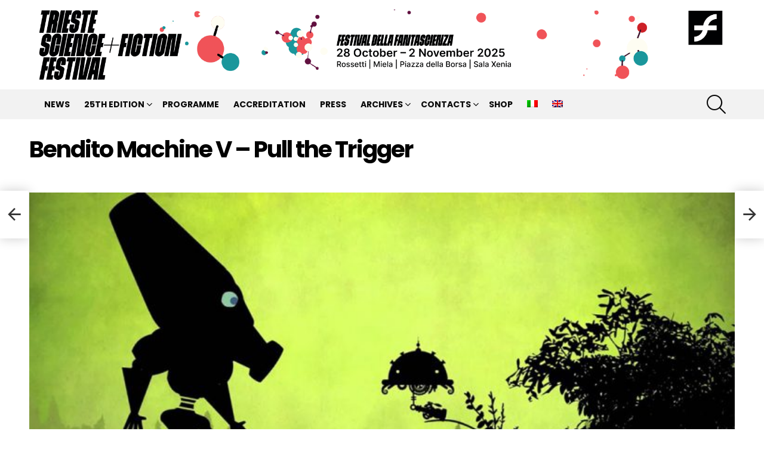

--- FILE ---
content_type: text/html; charset=UTF-8
request_url: https://www.sciencefictionfestival.org/en/film/bendito-machine-v-pull-the-trigger/
body_size: 20919
content:
	<!DOCTYPE html>
<!--[if IE 8]>
<html class="no-js g1-off-outside lt-ie10 lt-ie9" id="ie8" lang="en-US"><![endif]-->
<!--[if IE 9]>
<html class="no-js g1-off-outside lt-ie10" id="ie9" lang="en-US"><![endif]-->
<!--[if !IE]><!-->
<html class="no-js g1-off-outside" lang="en-US"><!--<![endif]-->
<head>
	<meta charset="UTF-8"/><link rel="preconnect" href="https://fonts.gstatic.com/" crossorigin />
	<link rel="profile" href="http://gmpg.org/xfn/11"/>
	<link rel="pingback" href="https://www.sciencefictionfestival.org/xmlrpc.php"/>

	<meta name='robots' content='index, follow, max-image-preview:large, max-snippet:-1, max-video-preview:-1' />
	<style>img:is([sizes="auto" i],[sizes^="auto," i]){contain-intrinsic-size:3000px 1500px}</style>
	<link rel="alternate" hreflang="it" href="https://www.sciencefictionfestival.org/film/bendito-machine-v-pull-the-trigger-jossie-malis/" />
<link rel="alternate" hreflang="en" href="https://www.sciencefictionfestival.org/en/film/bendito-machine-v-pull-the-trigger/" />
<link rel="alternate" hreflang="x-default" href="https://www.sciencefictionfestival.org/film/bendito-machine-v-pull-the-trigger-jossie-malis/" />

<meta name="viewport" content="initial-scale=1.0, minimum-scale=1.0, height=device-height, width=device-width" />

	<!-- This site is optimized with the Yoast SEO plugin v26.1.1 - https://yoast.com/wordpress/plugins/seo/ -->
	<title>Bendito Machine V - Pull the Trigger - Trieste Science+Fiction Festival</title>
	<link rel="canonical" href="https://www.sciencefictionfestival.org/film/bendito-machine-v-pull-the-trigger-jossie-malis/" />
	<meta property="og:locale" content="en_US" />
	<meta property="og:type" content="article" />
	<meta property="og:title" content="Bendito Machine V - Pull the Trigger - Trieste Science+Fiction Festival" />
	<meta property="og:description" content="Jossie Malis  Spagna 2014, 12’  -  2014 Shorts More" />
	<meta property="og:url" content="https://www.sciencefictionfestival.org/film/bendito-machine-v-pull-the-trigger-jossie-malis/" />
	<meta property="og:site_name" content="Trieste Science+Fiction Festival" />
	<meta property="og:image" content="https://www.sciencefictionfestival.org/wp-content/uploads/2021/08/Bendito-Machine-V-Pull-the-Trigger.jpg" />
	<meta property="og:image:width" content="1000" />
	<meta property="og:image:height" content="562" />
	<meta property="og:image:type" content="image/jpeg" />
	<meta name="twitter:card" content="summary_large_image" />
	<meta name="twitter:label1" content="Est. reading time" />
	<meta name="twitter:data1" content="1 minute" />
	<script type="application/ld+json" class="yoast-schema-graph">{"@context":"https://schema.org","@graph":[{"@type":"WebPage","@id":"https://www.sciencefictionfestival.org/film/bendito-machine-v-pull-the-trigger-jossie-malis/","url":"https://www.sciencefictionfestival.org/film/bendito-machine-v-pull-the-trigger-jossie-malis/","name":"Bendito Machine V - Pull the Trigger - Trieste Science+Fiction Festival","isPartOf":{"@id":"https://www.sciencefictionfestival.org/#website"},"primaryImageOfPage":{"@id":"https://www.sciencefictionfestival.org/film/bendito-machine-v-pull-the-trigger-jossie-malis/#primaryimage"},"image":{"@id":"https://www.sciencefictionfestival.org/film/bendito-machine-v-pull-the-trigger-jossie-malis/#primaryimage"},"thumbnailUrl":"https://www.sciencefictionfestival.org/wp-content/uploads/2021/08/Bendito-Machine-V-Pull-the-Trigger.jpg","datePublished":"2024-04-15T10:16:13+00:00","breadcrumb":{"@id":"https://www.sciencefictionfestival.org/film/bendito-machine-v-pull-the-trigger-jossie-malis/#breadcrumb"},"inLanguage":"en-US","potentialAction":[{"@type":"ReadAction","target":["https://www.sciencefictionfestival.org/film/bendito-machine-v-pull-the-trigger-jossie-malis/"]}]},{"@type":"ImageObject","inLanguage":"en-US","@id":"https://www.sciencefictionfestival.org/film/bendito-machine-v-pull-the-trigger-jossie-malis/#primaryimage","url":"https://www.sciencefictionfestival.org/wp-content/uploads/2021/08/Bendito-Machine-V-Pull-the-Trigger.jpg","contentUrl":"https://www.sciencefictionfestival.org/wp-content/uploads/2021/08/Bendito-Machine-V-Pull-the-Trigger.jpg","width":1000,"height":562},{"@type":"BreadcrumbList","@id":"https://www.sciencefictionfestival.org/film/bendito-machine-v-pull-the-trigger-jossie-malis/#breadcrumb","itemListElement":[{"@type":"ListItem","position":1,"name":"Home","item":"https://www.sciencefictionfestival.org/en/"},{"@type":"ListItem","position":2,"name":"Film","item":"https://www.sciencefictionfestival.org/film/"},{"@type":"ListItem","position":3,"name":"Bendito Machine V &#8211; Pull the Trigger"}]},{"@type":"WebSite","@id":"https://www.sciencefictionfestival.org/#website","url":"https://www.sciencefictionfestival.org/","name":"Trieste Science+Fiction Festival","description":"Festival della Fantascienza di Trieste","potentialAction":[{"@type":"SearchAction","target":{"@type":"EntryPoint","urlTemplate":"https://www.sciencefictionfestival.org/?s={search_term_string}"},"query-input":{"@type":"PropertyValueSpecification","valueRequired":true,"valueName":"search_term_string"}}],"inLanguage":"en-US"}]}</script>
	<!-- / Yoast SEO plugin. -->


<link rel='dns-prefetch' href='//fonts.googleapis.com' />
<link rel='preconnect' href='https://fonts.gstatic.com' />
<link rel="alternate" type="application/rss+xml" title="Trieste Science+Fiction Festival &raquo; Feed" href="https://www.sciencefictionfestival.org/en/feed/" />
<link rel="alternate" type="application/rss+xml" title="Trieste Science+Fiction Festival &raquo; Comments Feed" href="https://www.sciencefictionfestival.org/en/comments/feed/" />
<script>WebFontConfig={google:{families:["Roboto:400,300,500,600,700,900:latin,latin-ext","Poppins:400,300,500,600,700:latin,latin-ext&display=swap"]}};if ( typeof WebFont === "object" && typeof WebFont.load === "function" ) { WebFont.load( WebFontConfig ); }</script><script data-optimized="1" src="https://www.sciencefictionfestival.org/wp-content/plugins/litespeed-cache/assets/js/webfontloader.min.js"></script>
<style id='classic-theme-styles-inline-css' type='text/css'>
/*! This file is auto-generated */
.wp-block-button__link{color:#fff;background-color:#32373c;border-radius:9999px;box-shadow:none;text-decoration:none;padding:calc(.667em + 2px) calc(1.333em + 2px);font-size:1.125em}.wp-block-file__button{background:#32373c;color:#fff;text-decoration:none}</style>
<style id='global-styles-inline-css' type='text/css'>:root{--wp--preset--aspect-ratio--square:1;--wp--preset--aspect-ratio--4-3:4/3;--wp--preset--aspect-ratio--3-4:3/4;--wp--preset--aspect-ratio--3-2:3/2;--wp--preset--aspect-ratio--2-3:2/3;--wp--preset--aspect-ratio--16-9:16/9;--wp--preset--aspect-ratio--9-16:9/16;--wp--preset--color--black:#000000;--wp--preset--color--cyan-bluish-gray:#abb8c3;--wp--preset--color--white:#ffffff;--wp--preset--color--pale-pink:#f78da7;--wp--preset--color--vivid-red:#cf2e2e;--wp--preset--color--luminous-vivid-orange:#ff6900;--wp--preset--color--luminous-vivid-amber:#fcb900;--wp--preset--color--light-green-cyan:#7bdcb5;--wp--preset--color--vivid-green-cyan:#00d084;--wp--preset--color--pale-cyan-blue:#8ed1fc;--wp--preset--color--vivid-cyan-blue:#0693e3;--wp--preset--color--vivid-purple:#9b51e0;--wp--preset--gradient--vivid-cyan-blue-to-vivid-purple:linear-gradient(135deg,rgba(6,147,227,1) 0%,rgb(155,81,224) 100%);--wp--preset--gradient--light-green-cyan-to-vivid-green-cyan:linear-gradient(135deg,rgb(122,220,180) 0%,rgb(0,208,130) 100%);--wp--preset--gradient--luminous-vivid-amber-to-luminous-vivid-orange:linear-gradient(135deg,rgba(252,185,0,1) 0%,rgba(255,105,0,1) 100%);--wp--preset--gradient--luminous-vivid-orange-to-vivid-red:linear-gradient(135deg,rgba(255,105,0,1) 0%,rgb(207,46,46) 100%);--wp--preset--gradient--very-light-gray-to-cyan-bluish-gray:linear-gradient(135deg,rgb(238,238,238) 0%,rgb(169,184,195) 100%);--wp--preset--gradient--cool-to-warm-spectrum:linear-gradient(135deg,rgb(74,234,220) 0%,rgb(151,120,209) 20%,rgb(207,42,186) 40%,rgb(238,44,130) 60%,rgb(251,105,98) 80%,rgb(254,248,76) 100%);--wp--preset--gradient--blush-light-purple:linear-gradient(135deg,rgb(255,206,236) 0%,rgb(152,150,240) 100%);--wp--preset--gradient--blush-bordeaux:linear-gradient(135deg,rgb(254,205,165) 0%,rgb(254,45,45) 50%,rgb(107,0,62) 100%);--wp--preset--gradient--luminous-dusk:linear-gradient(135deg,rgb(255,203,112) 0%,rgb(199,81,192) 50%,rgb(65,88,208) 100%);--wp--preset--gradient--pale-ocean:linear-gradient(135deg,rgb(255,245,203) 0%,rgb(182,227,212) 50%,rgb(51,167,181) 100%);--wp--preset--gradient--electric-grass:linear-gradient(135deg,rgb(202,248,128) 0%,rgb(113,206,126) 100%);--wp--preset--gradient--midnight:linear-gradient(135deg,rgb(2,3,129) 0%,rgb(40,116,252) 100%);--wp--preset--font-size--small:13px;--wp--preset--font-size--medium:20px;--wp--preset--font-size--large:36px;--wp--preset--font-size--x-large:42px;--wp--preset--spacing--20:0.44rem;--wp--preset--spacing--30:0.67rem;--wp--preset--spacing--40:1rem;--wp--preset--spacing--50:1.5rem;--wp--preset--spacing--60:2.25rem;--wp--preset--spacing--70:3.38rem;--wp--preset--spacing--80:5.06rem;--wp--preset--shadow--natural:6px 6px 9px rgba(0, 0, 0, 0.2);--wp--preset--shadow--deep:12px 12px 50px rgba(0, 0, 0, 0.4);--wp--preset--shadow--sharp:6px 6px 0px rgba(0, 0, 0, 0.2);--wp--preset--shadow--outlined:6px 6px 0px -3px rgba(255, 255, 255, 1), 6px 6px rgba(0, 0, 0, 1);--wp--preset--shadow--crisp:6px 6px 0px rgba(0, 0, 0, 1)}:where(.is-layout-flex){gap:.5em}:where(.is-layout-grid){gap:.5em}body .is-layout-flex{display:flex}.is-layout-flex{flex-wrap:wrap;align-items:center}.is-layout-flex>:is(*,div){margin:0}body .is-layout-grid{display:grid}.is-layout-grid>:is(*,div){margin:0}:where(.wp-block-columns.is-layout-flex){gap:2em}:where(.wp-block-columns.is-layout-grid){gap:2em}:where(.wp-block-post-template.is-layout-flex){gap:1.25em}:where(.wp-block-post-template.is-layout-grid){gap:1.25em}.has-black-color{color:var(--wp--preset--color--black)!important}.has-cyan-bluish-gray-color{color:var(--wp--preset--color--cyan-bluish-gray)!important}.has-white-color{color:var(--wp--preset--color--white)!important}.has-pale-pink-color{color:var(--wp--preset--color--pale-pink)!important}.has-vivid-red-color{color:var(--wp--preset--color--vivid-red)!important}.has-luminous-vivid-orange-color{color:var(--wp--preset--color--luminous-vivid-orange)!important}.has-luminous-vivid-amber-color{color:var(--wp--preset--color--luminous-vivid-amber)!important}.has-light-green-cyan-color{color:var(--wp--preset--color--light-green-cyan)!important}.has-vivid-green-cyan-color{color:var(--wp--preset--color--vivid-green-cyan)!important}.has-pale-cyan-blue-color{color:var(--wp--preset--color--pale-cyan-blue)!important}.has-vivid-cyan-blue-color{color:var(--wp--preset--color--vivid-cyan-blue)!important}.has-vivid-purple-color{color:var(--wp--preset--color--vivid-purple)!important}.has-black-background-color{background-color:var(--wp--preset--color--black)!important}.has-cyan-bluish-gray-background-color{background-color:var(--wp--preset--color--cyan-bluish-gray)!important}.has-white-background-color{background-color:var(--wp--preset--color--white)!important}.has-pale-pink-background-color{background-color:var(--wp--preset--color--pale-pink)!important}.has-vivid-red-background-color{background-color:var(--wp--preset--color--vivid-red)!important}.has-luminous-vivid-orange-background-color{background-color:var(--wp--preset--color--luminous-vivid-orange)!important}.has-luminous-vivid-amber-background-color{background-color:var(--wp--preset--color--luminous-vivid-amber)!important}.has-light-green-cyan-background-color{background-color:var(--wp--preset--color--light-green-cyan)!important}.has-vivid-green-cyan-background-color{background-color:var(--wp--preset--color--vivid-green-cyan)!important}.has-pale-cyan-blue-background-color{background-color:var(--wp--preset--color--pale-cyan-blue)!important}.has-vivid-cyan-blue-background-color{background-color:var(--wp--preset--color--vivid-cyan-blue)!important}.has-vivid-purple-background-color{background-color:var(--wp--preset--color--vivid-purple)!important}.has-black-border-color{border-color:var(--wp--preset--color--black)!important}.has-cyan-bluish-gray-border-color{border-color:var(--wp--preset--color--cyan-bluish-gray)!important}.has-white-border-color{border-color:var(--wp--preset--color--white)!important}.has-pale-pink-border-color{border-color:var(--wp--preset--color--pale-pink)!important}.has-vivid-red-border-color{border-color:var(--wp--preset--color--vivid-red)!important}.has-luminous-vivid-orange-border-color{border-color:var(--wp--preset--color--luminous-vivid-orange)!important}.has-luminous-vivid-amber-border-color{border-color:var(--wp--preset--color--luminous-vivid-amber)!important}.has-light-green-cyan-border-color{border-color:var(--wp--preset--color--light-green-cyan)!important}.has-vivid-green-cyan-border-color{border-color:var(--wp--preset--color--vivid-green-cyan)!important}.has-pale-cyan-blue-border-color{border-color:var(--wp--preset--color--pale-cyan-blue)!important}.has-vivid-cyan-blue-border-color{border-color:var(--wp--preset--color--vivid-cyan-blue)!important}.has-vivid-purple-border-color{border-color:var(--wp--preset--color--vivid-purple)!important}.has-vivid-cyan-blue-to-vivid-purple-gradient-background{background:var(--wp--preset--gradient--vivid-cyan-blue-to-vivid-purple)!important}.has-light-green-cyan-to-vivid-green-cyan-gradient-background{background:var(--wp--preset--gradient--light-green-cyan-to-vivid-green-cyan)!important}.has-luminous-vivid-amber-to-luminous-vivid-orange-gradient-background{background:var(--wp--preset--gradient--luminous-vivid-amber-to-luminous-vivid-orange)!important}.has-luminous-vivid-orange-to-vivid-red-gradient-background{background:var(--wp--preset--gradient--luminous-vivid-orange-to-vivid-red)!important}.has-very-light-gray-to-cyan-bluish-gray-gradient-background{background:var(--wp--preset--gradient--very-light-gray-to-cyan-bluish-gray)!important}.has-cool-to-warm-spectrum-gradient-background{background:var(--wp--preset--gradient--cool-to-warm-spectrum)!important}.has-blush-light-purple-gradient-background{background:var(--wp--preset--gradient--blush-light-purple)!important}.has-blush-bordeaux-gradient-background{background:var(--wp--preset--gradient--blush-bordeaux)!important}.has-luminous-dusk-gradient-background{background:var(--wp--preset--gradient--luminous-dusk)!important}.has-pale-ocean-gradient-background{background:var(--wp--preset--gradient--pale-ocean)!important}.has-electric-grass-gradient-background{background:var(--wp--preset--gradient--electric-grass)!important}.has-midnight-gradient-background{background:var(--wp--preset--gradient--midnight)!important}.has-small-font-size{font-size:var(--wp--preset--font-size--small)!important}.has-medium-font-size{font-size:var(--wp--preset--font-size--medium)!important}.has-large-font-size{font-size:var(--wp--preset--font-size--large)!important}.has-x-large-font-size{font-size:var(--wp--preset--font-size--x-large)!important}:where(.wp-block-post-template.is-layout-flex){gap:1.25em}:where(.wp-block-post-template.is-layout-grid){gap:1.25em}:where(.wp-block-columns.is-layout-flex){gap:2em}:where(.wp-block-columns.is-layout-grid){gap:2em}:root :where(.wp-block-pullquote){font-size:1.5em;line-height:1.6}</style>
<link data-optimized="1" rel='stylesheet' id='adace-style-css' href='https://www.sciencefictionfestival.org/wp-content/litespeed/css/e46b3156771b7d389944e44705438ee2.css?ver=5856e' type='text/css' media='all' />
<link data-optimized="1" rel='stylesheet' id='shoppable-images-css-css' href='https://www.sciencefictionfestival.org/wp-content/litespeed/css/d892e356de93af12b55d018a40629d47.css?ver=ab205' type='text/css' media='all' />
<link data-optimized="1" rel='stylesheet' id='cpsh-shortcodes-css' href='https://www.sciencefictionfestival.org/wp-content/litespeed/css/513e9adf7de46dc7fca1932ebd032f62.css?ver=59fb2' type='text/css' media='all' />
<link data-optimized="1" rel='stylesheet' id='cace-all-css' href='https://www.sciencefictionfestival.org/wp-content/litespeed/css/7e833baa9f69689aa18e34421f9b8e99.css?ver=a1da2' type='text/css' media='all' />
<link data-optimized="1" rel='stylesheet' id='cmplz-general-css' href='https://www.sciencefictionfestival.org/wp-content/litespeed/css/2f6770851629324d2b7f6317aa726478.css?ver=d9c4d' type='text/css' media='all' />
<link data-optimized="1" rel='stylesheet' id='g1-main-css' href='https://www.sciencefictionfestival.org/wp-content/litespeed/css/6289e3b5d535ed06f6146401940218c0.css?ver=ce249' type='text/css' media='all' />
<link data-optimized="1" rel='stylesheet' id='bimber-single-css' href='https://www.sciencefictionfestival.org/wp-content/litespeed/css/94bcd7008c3bcf90291ec8e28840c911.css?ver=74ee8' type='text/css' media='all' />
<link data-optimized="1" rel='stylesheet' id='bimber-comments-css' href='https://www.sciencefictionfestival.org/wp-content/litespeed/css/93e69bd236d20d74d31490a71a554419.css?ver=41704' type='text/css' media='all' />

<link data-optimized="1" rel='stylesheet' id='bimber-dynamic-style-css' href='https://www.sciencefictionfestival.org/wp-content/litespeed/css/09f52eb7baa12b4b32369581a5e83d64.css?ver=83d64' type='text/css' media='all' />
<link data-optimized="1" rel='stylesheet' id='bimber-style-css' href='https://www.sciencefictionfestival.org/wp-content/litespeed/css/052b7dd90904959615df679d1f9bec97.css?ver=272a0' type='text/css' media='all' />
<link data-optimized="1" rel='stylesheet' id='nl4wp-form-basic-css' href='https://www.sciencefictionfestival.org/wp-content/litespeed/css/df3785b544920116b187fa6cf005c1d1.css?ver=fb471' type='text/css' media='all' />
<link data-optimized="1" rel='stylesheet' id='js_composer_front-css' href='https://www.sciencefictionfestival.org/wp-content/litespeed/css/d48dff1807a6c3f523279b868db6a538.css?ver=6cc3b' type='text/css' media='all' />
<link data-optimized="1" rel='stylesheet' id='bimber-wpml-css' href='https://www.sciencefictionfestival.org/wp-content/litespeed/css/c32c4b2d9acb7351d72684dd4bcd9cd8.css?ver=f4c63' type='text/css' media='all' />
<link data-optimized="1" rel='stylesheet' id='bimber-vc-css' href='https://www.sciencefictionfestival.org/wp-content/litespeed/css/1f959d447c9354b6791ed251aaebd829.css?ver=4f50a' type='text/css' media='all' />
<link data-optimized="1" rel='stylesheet' id='bimber-mashshare-css' href='https://www.sciencefictionfestival.org/wp-content/litespeed/css/3a7aa83de5eba003460a35c4690abe2e.css?ver=cf680' type='text/css' media='all' />
<!--n2css--><!--n2js--><script type="text/javascript" src="https://www.sciencefictionfestival.org/wp-includes/js/jquery/jquery.min.js?ver=3.7.1" id="jquery-core-js"></script>
<script type="text/javascript" src="https://www.sciencefictionfestival.org/wp-includes/js/jquery/jquery-migrate.min.js?ver=3.4.1" id="jquery-migrate-js"></script>
<script type="text/javascript" src="https://www.sciencefictionfestival.org/wp-content/plugins/ad-ace/assets/js/slideup.js?ver=1.3.23" id="adace-slideup-js"></script>
<script type="text/javascript" src="https://www.sciencefictionfestival.org/wp-content/plugins/ad-ace/includes/shoppable-images/assets/js/shoppable-images-front.js?ver=1.3.23" id="shoppable-images-js-js"></script>
<script type="text/javascript" src="https://www.sciencefictionfestival.org/wp-content/plugins/ad-ace/assets/js/coupons.js?ver=1.3.23" id="adace-coupons-js"></script>
<script type="text/javascript" src="https://www.sciencefictionfestival.org/wp-content/themes/bimber/js/modernizr/modernizr-custom.min.js?ver=3.3.0" id="modernizr-js"></script>
<script type="text/javascript" id="wpml-browser-redirect-js-extra">
/* <![CDATA[ */
var wpml_browser_redirect_params = {"pageLanguage":"en","languageUrls":{"it_it":"https:\/\/www.sciencefictionfestival.org\/film\/bendito-machine-v-pull-the-trigger-jossie-malis\/","it":"https:\/\/www.sciencefictionfestival.org\/film\/bendito-machine-v-pull-the-trigger-jossie-malis\/","en_us":"https:\/\/www.sciencefictionfestival.org\/en\/film\/bendito-machine-v-pull-the-trigger\/","en":"https:\/\/www.sciencefictionfestival.org\/en\/film\/bendito-machine-v-pull-the-trigger\/","us":"https:\/\/www.sciencefictionfestival.org\/en\/film\/bendito-machine-v-pull-the-trigger\/"},"cookie":{"name":"_icl_visitor_lang_js","domain":"www.sciencefictionfestival.org","path":"\/","expiration":24}};
/* ]]> */
</script>
<script type="text/javascript" src="https://www.sciencefictionfestival.org/wp-content/plugins/sitepress-multilingual-cms/dist/js/browser-redirect/app.js?ver=482900" id="wpml-browser-redirect-js"></script>
<script></script><link rel="https://api.w.org/" href="https://www.sciencefictionfestival.org/en/wp-json/" /><link rel="alternate" title="JSON" type="application/json" href="https://www.sciencefictionfestival.org/en/wp-json/wp/v2/film/48542" /><link rel="EditURI" type="application/rsd+xml" title="RSD" href="https://www.sciencefictionfestival.org/xmlrpc.php?rsd" />
<link rel='shortlink' href='https://www.sciencefictionfestival.org/en/?p=48542' />
<link rel="alternate" title="oEmbed (JSON)" type="application/json+oembed" href="https://www.sciencefictionfestival.org/en/wp-json/oembed/1.0/embed?url=https%3A%2F%2Fwww.sciencefictionfestival.org%2Fen%2Ffilm%2Fbendito-machine-v-pull-the-trigger%2F" />
<link rel="alternate" title="oEmbed (XML)" type="text/xml+oembed" href="https://www.sciencefictionfestival.org/en/wp-json/oembed/1.0/embed?url=https%3A%2F%2Fwww.sciencefictionfestival.org%2Fen%2Ffilm%2Fbendito-machine-v-pull-the-trigger%2F&#038;format=xml" />
<meta name="generator" content="WPML ver:4.8.2 stt:1,27;" />
<link rel="preload" href="https://www.sciencefictionfestival.org/wp-content/plugins/g1-socials/css/iconfont/fonts/g1-socials.woff" as="font" type="font/woff" crossorigin="anonymous">			<style>.cmplz-hidden{display:none!important}</style>	<style>@font-face{font-family:"bimber";src:url(https://www.sciencefictionfestival.org/wp-content/themes/bimber/css/9.0.3/bimber/fonts/bimber.eot);src:url("https://www.sciencefictionfestival.org/wp-content/themes/bimber/css/9.0.3/bimber/fonts/bimber.eot?#iefix") format("embedded-opentype"),url(https://www.sciencefictionfestival.org/wp-content/themes/bimber/css/9.0.3/bimber/fonts/bimber.woff) format("woff"),url(https://www.sciencefictionfestival.org/wp-content/themes/bimber/css/9.0.3/bimber/fonts/bimber.ttf) format("truetype"),url("https://www.sciencefictionfestival.org/wp-content/themes/bimber/css/9.0.3/bimber/fonts/bimber.svg#bimber") format("svg");font-weight:400;font-style:normal;font-display:block}</style>
		<script>if ('#_' === window.location.hash) window.location.href='https://www.sciencefictionfestival.org/wp-admin/options-general.php?page=g1_socials_options&tab=g1_socials_instagram';</script>
	<meta name="generator" content="Powered by WPBakery Page Builder - drag and drop page builder for WordPress."/>
<link rel="icon" href="https://www.sciencefictionfestival.org/wp-content/uploads/2021/09/cropped-Favico-32x32.jpg" sizes="32x32" />
<link rel="icon" href="https://www.sciencefictionfestival.org/wp-content/uploads/2021/09/cropped-Favico-192x192.jpg" sizes="192x192" />
<link rel="apple-touch-icon" href="https://www.sciencefictionfestival.org/wp-content/uploads/2021/09/cropped-Favico-180x180.jpg" />
<meta name="msapplication-TileImage" content="https://www.sciencefictionfestival.org/wp-content/uploads/2021/09/cropped-Favico-270x270.jpg" />
<meta name="g1:switch-skin-css" content="https://www.sciencefictionfestival.org/wp-content/themes/bimber/css/9.0.3/styles/mode-dark.min.css" />	<script>if("undefined"!=typeof localStorage){var skinItemId=document.getElementsByName("g1:skin-item-id");skinItemId=skinItemId.length>0?skinItemId[0].getAttribute("content"):"g1_skin",window.g1SwitchSkin=function(e,t){if(e){var n=document.getElementById("g1-switch-skin-css");if(n){n.parentNode.removeChild(n),document.documentElement.classList.remove("g1-skinmode");try{localStorage.removeItem(skinItemId)}catch(e){}}else{t?document.write('<link id="g1-switch-skin-css" rel="stylesheet" type="text/css" media="all" href="'+document.getElementsByName("g1:switch-skin-css")[0].getAttribute("content")+'" />'):((n=document.createElement("link")).id="g1-switch-skin-css",n.href=document.getElementsByName("g1:switch-skin-css")[0].getAttribute("content"),n.rel="stylesheet",n.media="all",document.head.appendChild(n)),document.documentElement.classList.add("g1-skinmode");try{localStorage.setItem(skinItemId,e)}catch(e){}}}};try{var mode=localStorage.getItem(skinItemId);window.g1SwitchSkin(mode,!0)}catch(e){}}</script>
		<script>if("undefined"!=typeof localStorage){var nsfwItemId=document.getElementsByName("g1:nsfw-item-id");nsfwItemId=nsfwItemId.length>0?nsfwItemId[0].getAttribute("content"):"g1_nsfw_off",window.g1SwitchNSFW=function(e){e?(localStorage.setItem(nsfwItemId,1),document.documentElement.classList.add("g1-nsfw-off")):(localStorage.removeItem(nsfwItemId),document.documentElement.classList.remove("g1-nsfw-off"))};try{var nsfwmode=localStorage.getItem(nsfwItemId);window.g1SwitchNSFW(nsfwmode)}catch(e){}}</script>
			<style type="text/css" id="wp-custom-css">.eventi-template-default .entry-date{visibility:hidden}.film-template-default .entry-date{visibility:hidden}.guest-template-default .entry-date{visibility:hidden}.page-id-35431 h5{font-size:12px;color:grey;font-weight:400}</style>
		<style type="text/css" data-type="vc_shortcodes-custom-css">.vc_custom_1698237245454{margin-top:30px!important}.vc_custom_1698237228846{margin-top:-20px!important}.vc_custom_1710231564303{padding-right:40px!important}</style><noscript><style> .wpb_animate_when_almost_visible { opacity: 1; }</style></noscript></head>

<body class="wp-singular film-template-default single single-film postid-48542 single-format-standard wp-embed-responsive wp-theme-bimber wp-child-theme-bimber-child-theme g1-layout-stretched g1-hoverable g1-has-mobile-logo g1-sidebar-normal wpb-js-composer js-comp-ver-8.6.1 vc_responsive" itemscope="" itemtype="http://schema.org/WebPage" >

<div class="g1-body-inner">

	<div id="page">
		

		

					<div class="g1-row g1-row-layout-page g1-hb-row g1-hb-row-normal g1-hb-row-a g1-hb-row-1 g1-hb-boxed g1-hb-sticky-off g1-hb-shadow-off">
			<div class="g1-row-inner">
				<div class="g1-column g1-dropable">
											<div class="g1-bin-1 g1-bin-grow-off">
							<div class="g1-bin g1-bin-align-left">
																	<!-- BEGIN .g1-secondary-nav -->
<!-- END .g1-secondary-nav -->
															</div>
						</div>
											<div class="g1-bin-2 g1-bin-grow-off">
							<div class="g1-bin g1-bin-align-center">
															</div>
						</div>
											<div class="g1-bin-3 g1-bin-grow-off">
							<div class="g1-bin g1-bin-align-right">
															</div>
						</div>
									</div>
			</div>
			<div class="g1-row-background"></div>
		</div>
			<div class="g1-row g1-row-layout-page g1-hb-row g1-hb-row-normal g1-hb-row-b g1-hb-row-2 g1-hb-boxed g1-hb-sticky-off g1-hb-shadow-off">
			<div class="g1-row-inner">
				<div class="g1-column g1-dropable">
											<div class="g1-bin-1 g1-bin-grow-off">
							<div class="g1-bin g1-bin-align-left">
																	<div class="g1-id g1-id-desktop">
			<p class="g1-mega g1-mega-1st site-title">
	
			<a class="g1-logo-wrapper"
			   href="https://www.sciencefictionfestival.org/en/" rel="home">
									<picture class="g1-logo g1-logo-default">
						<source media="(min-width: 1025px)" srcset="https://www.sciencefictionfestival.org/wp-content/uploads/2025/08/TSFF-25_Sito-Banner-Head_DEF.png 2x,https://www.sciencefictionfestival.org/wp-content/uploads/2025/08/TSFF-25_Sito-Banner-Head_DEF.png 1x">
						<source media="(max-width: 1024px)" srcset="data:image/svg+xml,%3Csvg%20xmlns%3D%27http%3A%2F%2Fwww.w3.org%2F2000%2Fsvg%27%20viewBox%3D%270%200%201150%200%27%2F%3E">
						<img
							src="https://www.sciencefictionfestival.org/wp-content/uploads/2025/08/TSFF-25_Sito-Banner-Head_DEF.png"
							width="1150"
							height="0"
							alt="Trieste Science+Fiction Festival" />
					</picture>

												</a>

			</p>
	
    
	</div>															</div>
						</div>
											<div class="g1-bin-2 g1-bin-grow-off">
							<div class="g1-bin g1-bin-align-center">
																		<nav class="g1-quick-nav g1-quick-nav-short">
		<ul class="g1-quick-nav-menu">
																											</ul>
	</nav>
															</div>
						</div>
											<div class="g1-bin-3 g1-bin-grow-off">
							<div class="g1-bin g1-bin-align-right">
															</div>
						</div>
									</div>
			</div>
			<div class="g1-row-background"></div>
		</div>
			<div class="g1-row g1-row-layout-page g1-hb-row g1-hb-row-normal g1-hb-row-c g1-hb-row-3 g1-hb-boxed g1-hb-sticky-off g1-hb-shadow-off">
			<div class="g1-row-inner">
				<div class="g1-column g1-dropable">
											<div class="g1-bin-1 g1-bin-grow-off">
							<div class="g1-bin g1-bin-align-left">
																	<!-- BEGIN .g1-primary-nav -->
<nav id="g1-primary-nav" class="g1-primary-nav"><ul id="g1-primary-nav-menu" class="g1-primary-nav-menu g1-menu-h"><li id="menu-item-51772" class="menu-item menu-item-type-post_type menu-item-object-page current_page_parent menu-item-g1-standard menu-item-51772"><a href="https://www.sciencefictionfestival.org/en/news/">NEWS</a></li>
<li id="menu-item-53372" class="menu-item menu-item-type-custom menu-item-object-custom menu-item-has-children menu-item-g1-standard menu-item-53372"><a href="https://www.sciencefictionfestival.org/trieste-sciencefiction-festival-2025/">25th Edition</a>
<ul class="sub-menu">
	<li id="menu-item-54926" class="menu-item menu-item-type-post_type menu-item-object-page menu-item-54926"><a href="https://www.sciencefictionfestival.org/en/things-to-come-2025/">Things To Come</a></li>
	<li id="menu-item-54925" class="menu-item menu-item-type-post_type menu-item-object-page menu-item-54925"><a href="https://www.sciencefictionfestival.org/en/mondofuturo-2025/">Mondofuturo</a></li>
	<li id="menu-item-54924" class="menu-item menu-item-type-post_type menu-item-object-page menu-item-54924"><a href="https://www.sciencefictionfestival.org/en/bookinvaders-2025/">BookInvaders</a></li>
	<li id="menu-item-54923" class="menu-item menu-item-type-post_type menu-item-object-page menu-item-54923"><a href="https://www.sciencefictionfestival.org/en/ivipro-2025/">IVIPRO DAYS 2025</a></li>
	<li id="menu-item-54921" class="menu-item menu-item-type-post_type menu-item-object-page menu-item-54921"><a href="https://www.sciencefictionfestival.org/en/mondofuturo-literary-award-2025/">Mondofuturo Literary Award 2025</a></li>
	<li id="menu-item-53373" class="menu-item menu-item-type-post_type menu-item-object-page menu-item-has-children menu-item-53373"><a href="https://www.sciencefictionfestival.org/en/fantastic-film-forum-2025/">Fantastic Film Forum</a>
	<ul class="sub-menu">
		<li id="menu-item-54367" class="menu-item menu-item-type-post_type menu-item-object-page menu-item-54367"><a href="https://www.sciencefictionfestival.org/en/fantastic-film-forum-2025/ai-powered-tools-for-audiovisual-production/">AI-Powered Tools for Audiovisual Production</a></li>
		<li id="menu-item-54368" class="menu-item menu-item-type-post_type menu-item-object-page menu-item-54368"><a href="https://www.sciencefictionfestival.org/en/fantastic-film-forum-2025/press-start-to-play-2025/">Press Start to Play 2025</a></li>
		<li id="menu-item-54365" class="menu-item menu-item-type-post_type menu-item-object-page menu-item-54365"><a href="https://www.sciencefictionfestival.org/en/fantastic-film-forum-2025/meetings-panels-11-meetings/">Meetings + Panels + 1:1 Meetings</a></li>
		<li id="menu-item-54366" class="menu-item menu-item-type-post_type menu-item-object-page menu-item-54366"><a href="https://www.sciencefictionfestival.org/en/fantastic-film-forum-2025/science-doc-day-11-meetings/">Science Doc Day + 1:1 Meetings</a></li>
	</ul>
</li>
	<li id="menu-item-54922" class="menu-item menu-item-type-post_type menu-item-object-page menu-item-54922"><a href="https://www.sciencefictionfestival.org/en/education-program-2025/">Education Program 2025</a></li>
	<li id="menu-item-54920" class="menu-item menu-item-type-post_type menu-item-object-page menu-item-54920"><a href="https://www.sciencefictionfestival.org/en/ludoteca-galattica/">Ludoteca Galattica</a></li>
	<li id="menu-item-53374" class="menu-item menu-item-type-post_type menu-item-object-page menu-item-53374"><a href="https://www.sciencefictionfestival.org/en/film-students-2025/">Film Students</a></li>
</ul>
</li>
<li id="menu-item-54721" class="menu-item menu-item-type-custom menu-item-object-custom menu-item-g1-standard menu-item-54721"><a href="https://www.sciencefictionfestival.org/programma-2025/">Programme</a></li>
<li id="menu-item-53280" class="menu-item menu-item-type-post_type menu-item-object-page menu-item-g1-standard menu-item-53280"><a href="https://www.sciencefictionfestival.org/en/2025-accreditation/">Accreditation</a></li>
<li id="menu-item-45441" class="menu-item menu-item-type-custom menu-item-object-custom menu-item-g1-standard menu-item-45441"><a href="https://drive.google.com/drive/folders/1M5I0bqqFUb7BjfMFkuDKhUM8L2LN4Oa7?usp=sharing">Press</a></li>
<li id="menu-item-48056" class="menu-item menu-item-type-custom menu-item-object-custom menu-item-has-children menu-item-g1-standard menu-item-48056"><a>Archives</a>
<ul class="sub-menu">
	<li id="menu-item-51774" class="menu-item menu-item-type-post_type menu-item-object-page menu-item-51774"><a href="https://www.sciencefictionfestival.org/en/past-editions/">Past Editions</a></li>
	<li id="menu-item-48057" class="menu-item menu-item-type-custom menu-item-object-custom menu-item-48057"><a href="https://www.flickr.com/photos/143378787@N05/albums">Gallery</a></li>
	<li id="menu-item-48780" class="menu-item menu-item-type-custom menu-item-object-custom menu-item-48780"><a href="https://www.sciencefictionfestival.org/en/videogallery/">Videos</a></li>
	<li id="menu-item-48774" class="menu-item menu-item-type-post_type menu-item-object-page menu-item-48774"><a href="https://www.sciencefictionfestival.org/en/tsff-hall-of-fame/">TS+FF Hall of fame</a></li>
</ul>
</li>
<li id="menu-item-36378" class="menu-item menu-item-type-post_type menu-item-object-page menu-item-has-children menu-item-g1-standard menu-item-36378"><a href="https://www.sciencefictionfestival.org/en/contatti/">Contacts</a>
<ul class="sub-menu">
	<li id="menu-item-52989" class="menu-item menu-item-type-custom menu-item-object-custom menu-item-52989"><a href="https://www.sciencefictionfestival.org/tsff-2024/sedi-del-festival-2024/">Where to go</a></li>
</ul>
</li>
<li id="menu-item-41095" class="menu-item menu-item-type-custom menu-item-object-custom menu-item-g1-standard menu-item-41095"><a href="https://tsplusf.teetaly.com/IT">Shop</a></li>
<li id="menu-item-wpml-ls-167-it" class="menu-item wpml-ls-slot-167 wpml-ls-item wpml-ls-item-it wpml-ls-menu-item wpml-ls-first-item menu-item-type-wpml_ls_menu_item menu-item-object-wpml_ls_menu_item menu-item-g1-standard menu-item-wpml-ls-167-it"><a href="https://www.sciencefictionfestival.org/film/bendito-machine-v-pull-the-trigger-jossie-malis/" title="Switch to Italian" aria-label="Switch to Italian" role="menuitem"><img
            class="wpml-ls-flag"
            src="https://www.sciencefictionfestival.org/wp-content/plugins/sitepress-multilingual-cms/res/flags/it.png"
            alt="Italian"
            
            
    /></a></li>
<li id="menu-item-wpml-ls-167-en" class="menu-item wpml-ls-slot-167 wpml-ls-item wpml-ls-item-en wpml-ls-current-language wpml-ls-menu-item wpml-ls-last-item menu-item-type-wpml_ls_menu_item menu-item-object-wpml_ls_menu_item menu-item-g1-standard menu-item-wpml-ls-167-en"><a href="https://www.sciencefictionfestival.org/en/film/bendito-machine-v-pull-the-trigger/" role="menuitem"><img
            class="wpml-ls-flag"
            src="https://www.sciencefictionfestival.org/wp-content/plugins/sitepress-multilingual-cms/res/flags/en.png"
            alt="English"
            
            
    /></a></li>
</ul></nav><!-- END .g1-primary-nav -->
															</div>
						</div>
											<div class="g1-bin-2 g1-bin-grow-off">
							<div class="g1-bin g1-bin-align-center">
															</div>
						</div>
											<div class="g1-bin-3 g1-bin-grow-off">
							<div class="g1-bin g1-bin-align-right">
																		<div class="g1-drop g1-drop-with-anim g1-drop-before g1-drop-the-search  g1-drop-l g1-drop-icon ">
		<a class="g1-drop-toggle" href="https://www.sciencefictionfestival.org/en/?s=">
			<span class="g1-drop-toggle-icon"></span><span class="g1-drop-toggle-text">Search</span>
			<span class="g1-drop-toggle-arrow"></span>
		</a>
		<div class="g1-drop-content">
			

<div role="search" class="search-form-wrapper">
	<form method="get"
	      class="g1-searchform-tpl-default g1-searchform-ajax search-form"
	      action="https://www.sciencefictionfestival.org/en/">
		<label>
			<span class="screen-reader-text">Search for:</span>
			<input type="search" class="search-field"
			       placeholder="Search &hellip;"
			       value="" name="s"
			       title="Search for:" />
		</label>
		<button class="search-submit">Search</button>
	</form>

			<div class="g1-searches g1-searches-ajax"></div>
	</div>
		</div>
	</div>
																																</div>
						</div>
									</div>
			</div>
			<div class="g1-row-background"></div>
		</div>
				<div class="g1-row g1-row-layout-page g1-hb-row g1-hb-row-mobile g1-hb-row-a g1-hb-row-1 g1-hb-boxed g1-hb-sticky-off g1-hb-shadow-off">
			<div class="g1-row-inner">
				<div class="g1-column g1-dropable">
											<div class="g1-bin-1 g1-bin-grow-off">
							<div class="g1-bin g1-bin-align-left">
															</div>
						</div>
											<div class="g1-bin-2 g1-bin-grow-on">
							<div class="g1-bin g1-bin-align-center">
																	<div class="g1-id g1-id-mobile">
			<p class="g1-mega g1-mega-1st site-title">
	
		<a class="g1-logo-wrapper"
		   href="https://www.sciencefictionfestival.org/en/" rel="home">
							<picture class="g1-logo g1-logo-default">
					<source media="(max-width: 1024px)" srcset="https://www.sciencefictionfestival.org/wp-content/uploads/2025/08/TSFF-25_Sito-Banner-Head-MOBILE_DEF.png 2x,https://www.sciencefictionfestival.org/wp-content/uploads/2025/08/TSFF-25_Sito-Banner-Head-MOBILE_DEF.png 1x">
					<source media="(min-width: 1025px)" srcset="data:image/svg+xml,%3Csvg%20xmlns%3D%27http%3A%2F%2Fwww.w3.org%2F2000%2Fsvg%27%20viewBox%3D%270%200%20400%200%27%2F%3E">
					<img
						src="https://www.sciencefictionfestival.org/wp-content/uploads/2025/08/TSFF-25_Sito-Banner-Head-MOBILE_DEF.png"
						width="400"
						height="0"
						alt="Trieste Science+Fiction Festival" />
				</picture>

									</a>

			</p>
	
    
	</div>															</div>
						</div>
											<div class="g1-bin-3 g1-bin-grow-off">
							<div class="g1-bin g1-bin-align-right">
																	<div class="g1-drop g1-drop-nojs g1-drop-with-anim g1-drop-before g1-drop-the-skin g1-drop-the-skin-light g1-drop-l g1-drop-icon">
	<button class="g1-button-none g1-drop-toggle">
		<span class="g1-drop-toggle-icon"></span><span class="g1-drop-toggle-text">Switch skin</span>
		<span class="g1-drop-toggle-arrow"></span>
	</button>
			<div class="g1-drop-content">
							<p class="g1-skinmode-desc">Switch to the dark mode that&#039;s kinder on your eyes at night time.</p>
				<p class="g1-skinmode-desc">Switch to the light mode that&#039;s kinder on your eyes at day time.</p>
					</div>
	</div>

															</div>
						</div>
									</div>
			</div>
			<div class="g1-row-background"></div>
		</div>
			<div class="g1-row g1-row-layout-page g1-hb-row g1-hb-row-mobile g1-hb-row-b g1-hb-row-2 g1-hb-boxed g1-hb-sticky-off g1-hb-shadow-off">
			<div class="g1-row-inner">
				<div class="g1-column g1-dropable">
											<div class="g1-bin-1 g1-bin-grow-off">
							<div class="g1-bin g1-bin-align-left">
															</div>
						</div>
											<div class="g1-bin-2 g1-bin-grow-on">
							<div class="g1-bin g1-bin-align-center">
																		<nav class="g1-quick-nav g1-quick-nav-short">
		<ul class="g1-quick-nav-menu">
																											</ul>
	</nav>
															</div>
						</div>
											<div class="g1-bin-3 g1-bin-grow-off">
							<div class="g1-bin g1-bin-align-right">
															</div>
						</div>
									</div>
			</div>
			<div class="g1-row-background"></div>
		</div>
			<div class="g1-row g1-row-layout-page g1-hb-row g1-hb-row-mobile g1-hb-row-c g1-hb-row-3 g1-hb-boxed g1-hb-sticky-off g1-hb-shadow-off">
			<div class="g1-row-inner">
				<div class="g1-column g1-dropable">
											<div class="g1-bin-1 g1-bin-grow-off">
							<div class="g1-bin g1-bin-align-left">
																		<a class="g1-hamburger g1-hamburger-show  " href="#">
		<span class="g1-hamburger-icon"></span>
			<span class="g1-hamburger-label
						">Menu</span>
	</a>
															</div>
						</div>
											<div class="g1-bin-2 g1-bin-grow-off">
							<div class="g1-bin g1-bin-align-center">
															</div>
						</div>
											<div class="g1-bin-3 g1-bin-grow-off">
							<div class="g1-bin g1-bin-align-right">
																		<div class="g1-drop g1-drop-with-anim g1-drop-before g1-drop-the-search  g1-drop-l g1-drop-icon ">
		<a class="g1-drop-toggle" href="https://www.sciencefictionfestival.org/en/?s=">
			<span class="g1-drop-toggle-icon"></span><span class="g1-drop-toggle-text">Search</span>
			<span class="g1-drop-toggle-arrow"></span>
		</a>
		<div class="g1-drop-content">
			

<div role="search" class="search-form-wrapper">
	<form method="get"
	      class="g1-searchform-tpl-default g1-searchform-ajax search-form"
	      action="https://www.sciencefictionfestival.org/en/">
		<label>
			<span class="screen-reader-text">Search for:</span>
			<input type="search" class="search-field"
			       placeholder="Search &hellip;"
			       value="" name="s"
			       title="Search for:" />
		</label>
		<button class="search-submit">Search</button>
	</form>

			<div class="g1-searches g1-searches-ajax"></div>
	</div>
		</div>
	</div>
																																</div>
						</div>
									</div>
			</div>
			<div class="g1-row-background"></div>
		</div>
	
		
		
		

	
	<div class="g1-row g1-row-padding-m g1-row-layout-page">
		<div class="g1-row-background">
		</div>
		<div class="g1-row-inner">
			 

			<div id="primary" class="g1-primary-max">
				<div id="content" role="main">

					

<article id="post-48542" class="entry-tpl-classic post-48542 film type-film status-publish format-standard has-post-thumbnail neon-shorts-2014" itemscope="&quot;&quot;" itemtype="http://schema.org/CreativeWork" >
	<div class="entry-inner">
		
		<header class="entry-header entry-header-01">
			<div class="entry-before-title">
				
								</div>

			<h1 class="g1-mega g1-mega-1st entry-title" itemprop="headline">Bendito Machine V &#8211; Pull the Trigger</h1>
						
							<p class="g1-meta g1-meta-m entry-meta entry-meta-m">
					<span class="entry-byline entry-byline-m ">
							
							<time class="entry-date" datetime="2024-04-15T12:16:13+01:00" itemprop="datePublished">15 April 2024, 12:16</time>					</span>

					<span class="entry-stats entry-stats-m">

						
						
						
											</span>
				</p>
			
			
		</header>

		<div class="entry-featured-media entry-featured-media-main"  itemprop="image"  itemscope=""  itemtype="http://schema.org/ImageObject" ><div class="g1-frame"><div class="g1-frame-inner"><img width="758" height="426" src="https://www.sciencefictionfestival.org/wp-content/uploads/2021/08/Bendito-Machine-V-Pull-the-Trigger-758x426.jpg" class="attachment-bimber-grid-2of3 size-bimber-grid-2of3 wp-post-image" alt="" itemprop="contentUrl" decoding="async" fetchpriority="high" srcset="https://www.sciencefictionfestival.org/wp-content/uploads/2021/08/Bendito-Machine-V-Pull-the-Trigger-758x426.jpg 758w, https://www.sciencefictionfestival.org/wp-content/uploads/2021/08/Bendito-Machine-V-Pull-the-Trigger-300x169.jpg 300w, https://www.sciencefictionfestival.org/wp-content/uploads/2021/08/Bendito-Machine-V-Pull-the-Trigger-768x432.jpg 768w, https://www.sciencefictionfestival.org/wp-content/uploads/2021/08/Bendito-Machine-V-Pull-the-Trigger-192x108.jpg 192w, https://www.sciencefictionfestival.org/wp-content/uploads/2021/08/Bendito-Machine-V-Pull-the-Trigger-384x216.jpg 384w, https://www.sciencefictionfestival.org/wp-content/uploads/2021/08/Bendito-Machine-V-Pull-the-Trigger-364x205.jpg 364w, https://www.sciencefictionfestival.org/wp-content/uploads/2021/08/Bendito-Machine-V-Pull-the-Trigger-728x409.jpg 728w, https://www.sciencefictionfestival.org/wp-content/uploads/2021/08/Bendito-Machine-V-Pull-the-Trigger-561x315.jpg 561w, https://www.sciencefictionfestival.org/wp-content/uploads/2021/08/Bendito-Machine-V-Pull-the-Trigger-265x149.jpg 265w, https://www.sciencefictionfestival.org/wp-content/uploads/2021/08/Bendito-Machine-V-Pull-the-Trigger-531x298.jpg 531w, https://www.sciencefictionfestival.org/wp-content/uploads/2021/08/Bendito-Machine-V-Pull-the-Trigger-608x342.jpg 608w, https://www.sciencefictionfestival.org/wp-content/uploads/2021/08/Bendito-Machine-V-Pull-the-Trigger-85x48.jpg 85w, https://www.sciencefictionfestival.org/wp-content/uploads/2021/08/Bendito-Machine-V-Pull-the-Trigger-171x96.jpg 171w, https://www.sciencefictionfestival.org/wp-content/uploads/2021/08/Bendito-Machine-V-Pull-the-Trigger-600x337.jpg 600w, https://www.sciencefictionfestival.org/wp-content/uploads/2021/08/Bendito-Machine-V-Pull-the-Trigger.jpg 1000w" sizes="(max-width: 758px) 100vw, 758px" /><span class="g1-frame-icon g1-frame-icon-"></span></div></div><meta itemprop="url" content="https://www.sciencefictionfestival.org/wp-content/uploads/2021/08/Bendito-Machine-V-Pull-the-Trigger.jpg" /><meta itemprop="width" content="1000" /><meta itemprop="height" content="562" /></div>
		<div class="g1-content-wide g1-typography-xl entry-content" itemprop="articleBody" >
			<div class="wpb-content-wrapper"><div data-vc-full-width="true" data-vc-full-width-temp="true" data-vc-full-width-init="false" class="vc_row wpb_row vc_row-fluid"><div class="wpb_column vc_column_container vc_col-sm-12"><div class="vc_column-inner"><div class="wpb_wrapper"><div class="vc_row wpb_row vc_inner vc_row-fluid"><div class="wpb_column vc_column_container vc_col-sm-4"><div class="vc_column-inner"><div class="wpb_wrapper">
	<div class="wpb_text_column wpb_content_element" >
		<div class="wpb_wrapper">
			<h5>Jossie Malis<br />
Spagna 2014, 12’</h5>

		</div>
	</div>
</div></div></div><div class="wpb_column vc_column_container vc_col-sm-4"><div class="vc_column-inner"><div class="wpb_wrapper"></div></div></div><div class="wpb_column vc_column_container vc_col-sm-4"><div class="vc_column-inner"><div class="wpb_wrapper">
	<div class="wpb_text_column wpb_content_element" >
		<div class="wpb_wrapper">
			<h5><a href="LINK">2014_Fantastic Shorts</a></h5>

		</div>
	</div>
</div></div></div></div><div class="vc_separator wpb_content_element vc_separator_align_center vc_sep_width_100 vc_sep_pos_align_center vc_separator_no_text vc_sep_color_black wpb_content_element  wpb_content_element" ><span class="vc_sep_holder vc_sep_holder_l"><span class="vc_sep_line"></span></span><span class="vc_sep_holder vc_sep_holder_r"><span class="vc_sep_line"></span></span>
</div><div class="vc_row wpb_row vc_inner vc_row-fluid"><div class="wpb_column vc_column_container vc_col-sm-8"><div class="vc_column-inner vc_custom_1710231564303"><div class="wpb_wrapper">
	<div class="wpb_text_column wpb_content_element" >
		<div class="wpb_wrapper">
			<p>Invischiato suo malgrado in un conflitto, un esotico viaggiatore è costretto ad attendere che passi la tempesta.</p>
<hr />
<p>Trapped against his will in a turbulent conflict, an exotic traveler must wait patiently until the storm has passed.</p>

		</div>
	</div>
</div></div></div><div class="wpb_column vc_column_container vc_col-sm-4"><div class="vc_column-inner"><div class="wpb_wrapper">
	<div class="wpb_text_column wpb_content_element" >
		<div class="wpb_wrapper">
			<h5>Sceneggiatura_Screenplay<br />
<strong>Jossie Malis</strong><br />
Animazione_Animation<br />
<strong>Jossie Malis, Pau Martínez</strong><br />
Musiche_Music<br />
<strong>Julie Reier</strong><br />
Produttore_Producer<br />
<strong>Jossie Malis</strong><br />
Produzione_Production<br />
<strong>Zumbakamera</strong><br />
Sito_Official site<br />
<strong>zumbakamera.com</strong></h5>

		</div>
	</div>
</div></div></div></div><div class="vc_separator wpb_content_element vc_separator_align_center vc_sep_width_100 vc_sep_border_width_2 vc_sep_pos_align_center vc_separator_no_text vc_sep_color_black vc_custom_1698237245454 wpb_content_element  vc_custom_1698237245454 wpb_content_element" ><span class="vc_sep_holder vc_sep_holder_l"><span class="vc_sep_line"></span></span><span class="vc_sep_holder vc_sep_holder_r"><span class="vc_sep_line"></span></span>
</div>
	<div class="wpb_text_column wpb_content_element" >
		<div class="wpb_wrapper">
			<h3 style="text-align: center;">2014 Festival Lineup</h3>

		</div>
	</div>
<div class="vc_separator wpb_content_element vc_separator_align_center vc_sep_width_100 vc_sep_pos_align_center vc_separator_no_text vc_sep_color_black vc_custom_1698237228846 wpb_content_element  vc_custom_1698237228846 wpb_content_element" ><span class="vc_sep_holder vc_sep_holder_l"><span class="vc_sep_line"></span></span><span class="vc_sep_holder vc_sep_holder_r"><span class="vc_sep_line"></span></span>
</div>
<div class="vc_grid-container-wrapper vc_clearfix vc_grid-animation-none">
	<div class="vc_grid-container vc_clearfix wpb_content_element vc_basic_grid" data-initial-loading-animation="none" data-vc-grid-settings="{&quot;page_id&quot;:48542,&quot;style&quot;:&quot;load-more&quot;,&quot;action&quot;:&quot;vc_get_vc_grid_data&quot;,&quot;shortcode_id&quot;:&quot;1713175963112-b9f97396-ae90-2&quot;,&quot;items_per_page&quot;:&quot;8&quot;,&quot;btn_data&quot;:{&quot;title&quot;:&quot;Vedi altri film&quot;,&quot;style&quot;:&quot;outline&quot;,&quot;gradient_color_1&quot;:&quot;&quot;,&quot;gradient_color_2&quot;:&quot;&quot;,&quot;gradient_custom_color_1&quot;:&quot;&quot;,&quot;gradient_custom_color_2&quot;:&quot;&quot;,&quot;gradient_text_color&quot;:&quot;&quot;,&quot;custom_background&quot;:&quot;#ededed&quot;,&quot;custom_text&quot;:&quot;#666&quot;,&quot;outline_custom_color&quot;:&quot;#666&quot;,&quot;outline_custom_hover_background&quot;:&quot;#666&quot;,&quot;outline_custom_hover_text&quot;:&quot;#fff&quot;,&quot;shape&quot;:&quot;square&quot;,&quot;color&quot;:&quot;black&quot;,&quot;size&quot;:&quot;md&quot;,&quot;align&quot;:&quot;inline&quot;,&quot;button_block&quot;:&quot;&quot;,&quot;add_icon&quot;:&quot;&quot;,&quot;i_align&quot;:&quot;left&quot;,&quot;i_type&quot;:&quot;fontawesome&quot;,&quot;i_icon_fontawesome&quot;:&quot;fas fa-adjust&quot;,&quot;i_icon_openiconic&quot;:&quot;vc-oi vc-oi-dial&quot;,&quot;i_icon_typicons&quot;:&quot;typcn typcn-adjust-brightness&quot;,&quot;i_icon_entypo&quot;:&quot;entypo-icon entypo-icon-note&quot;,&quot;i_icon_linecons&quot;:&quot;vc_li vc_li-heart&quot;,&quot;i_icon_monosocial&quot;:&quot;&quot;,&quot;i_icon_material&quot;:&quot;&quot;,&quot;i_icon_pixelicons&quot;:&quot;vc_pixel_icon vc_pixel_icon-alert&quot;,&quot;el_id&quot;:&quot;&quot;,&quot;custom_onclick&quot;:&quot;&quot;,&quot;custom_onclick_code&quot;:&quot;&quot;},&quot;tag&quot;:&quot;vc_basic_grid&quot;}" data-vc-request="https://www.sciencefictionfestival.org/wp-admin/admin-ajax.php?lang=en" data-vc-post-id="48542" data-vc-public-nonce="4067be405a">
		
	</div>
</div></div></div></div></div><div class="vc_row-full-width vc_clearfix"></div>
</div>		</div>
	</div><!-- .todo -->

	




	<meta itemprop="mainEntityOfPage" content="https://www.sciencefictionfestival.org/en/film/bendito-machine-v-pull-the-trigger/"/>

	
			<meta itemprop="dateModified"
		      content="2024-04-15T12:16:13"/>
	
	<span itemprop="publisher" itemscope itemtype="http://schema.org/Organization">
		<meta itemprop="name" content="Trieste Science+Fiction Festival" />
		<meta itemprop="url" content="https://www.sciencefictionfestival.org/en/" />
		<span itemprop="logo" itemscope itemtype="http://schema.org/ImageObject">
			<meta itemprop="url" content="https://www.sciencefictionfestival.org/wp-content/uploads/2025/08/TSFF-25_Sito-Banner-Head_DEF.png" />
		</span>
	</span>
			<span class="entry-author" itemscope="" itemprop="author" itemtype="http://schema.org/Person">
			<meta itemprop="name" content="admin" >
		</span>
	</article>

	<a class="g1-teaser g1-teaser-prev" href="https://www.sciencefictionfestival.org/en/film/witching-and-bitching/">
		<div class="g1-teaser-arrow"></div>
		<article class="entry-tpl-listxxs post-48537 film type-film status-publish format-standard has-post-thumbnail neon-neon-2014">
			<div class="entry-featured-media " ><div class="g1-frame"><div class="g1-frame-inner"><img width="150" height="150" src="https://www.sciencefictionfestival.org/wp-content/uploads/2021/08/Le-streghe-son-tornate-150x150.jpg" class="attachment-thumbnail size-thumbnail wp-post-image" alt="" decoding="async" srcset="https://www.sciencefictionfestival.org/wp-content/uploads/2021/08/Le-streghe-son-tornate-150x150.jpg 150w, https://www.sciencefictionfestival.org/wp-content/uploads/2021/08/Le-streghe-son-tornate-192x192.jpg 192w, https://www.sciencefictionfestival.org/wp-content/uploads/2021/08/Le-streghe-son-tornate-384x384.jpg 384w, https://www.sciencefictionfestival.org/wp-content/uploads/2021/08/Le-streghe-son-tornate-110x110.jpg 110w, https://www.sciencefictionfestival.org/wp-content/uploads/2021/08/Le-streghe-son-tornate-220x220.jpg 220w, https://www.sciencefictionfestival.org/wp-content/uploads/2021/08/Le-streghe-son-tornate-300x300.jpg 300w, https://www.sciencefictionfestival.org/wp-content/uploads/2021/08/Le-streghe-son-tornate-100x100.jpg 100w" sizes="(max-width: 150px) 100vw, 150px" /><span class="g1-frame-icon g1-frame-icon-"></span></div></div></div>
			<header class="entry-header">
				<h3 class="g1-epsilon g1-epsilon-1st entry-title">Witching and Bitching</h3>			</header>
		</article>
	</a>

	<a class="g1-teaser g1-teaser-next" href="https://www.sciencefictionfestival.org/en/film/een-verre-reis/">
		<div class="g1-teaser-arrow"></div>
		<article class="entry-tpl-listxxs post-48546 film type-film status-publish format-standard has-post-thumbnail neon-shorts-2014">
			<div class="entry-featured-media " ><div class="g1-frame"><div class="g1-frame-inner"><img width="150" height="150" src="https://www.sciencefictionfestival.org/wp-content/uploads/2021/08/Een-Verre-Reis-150x150.jpg" class="attachment-thumbnail size-thumbnail wp-post-image" alt="" decoding="async" srcset="https://www.sciencefictionfestival.org/wp-content/uploads/2021/08/Een-Verre-Reis-150x150.jpg 150w, https://www.sciencefictionfestival.org/wp-content/uploads/2021/08/Een-Verre-Reis-192x192.jpg 192w, https://www.sciencefictionfestival.org/wp-content/uploads/2021/08/Een-Verre-Reis-384x384.jpg 384w, https://www.sciencefictionfestival.org/wp-content/uploads/2021/08/Een-Verre-Reis-110x110.jpg 110w, https://www.sciencefictionfestival.org/wp-content/uploads/2021/08/Een-Verre-Reis-220x220.jpg 220w, https://www.sciencefictionfestival.org/wp-content/uploads/2021/08/Een-Verre-Reis-300x300.jpg 300w, https://www.sciencefictionfestival.org/wp-content/uploads/2021/08/Een-Verre-Reis-100x100.jpg 100w" sizes="(max-width: 150px) 100vw, 150px" /><span class="g1-frame-icon g1-frame-icon-"></span></div></div></div>
			<header class="entry-header">
				<h3 class="g1-epsilon g1-epsilon-1st entry-title">Een Verre Reis</h3>			</header>
		</article>
	</a>

				</div><!-- #content -->
			</div><!-- #primary -->

					</div>
	</div><!-- .g1-row -->


		<div class="g1-row g1-row-layout-page g1-socials-section g1-dark">
			<div class="g1-row-inner">
				<div class="g1-column">
					<ul id="g1-social-icons-1" class="g1-socials-items g1-socials-items-tpl-grid">
			<li class="g1-socials-item g1-socials-item-facebook">
	   <a class="g1-socials-item-link" href="https://www.facebook.com/TriesteScienceFiction/" target="_blank" rel="noopener">
		   <span class="g1-socials-item-icon g1-socials-item-icon-32 g1-socials-item-icon-text g1-socials-item-icon-facebook"></span>
		   <span class="g1-socials-item-tooltip">
			   <span class="g1-socials-item-tooltip-inner">Facebook</span>
		   </span>
	   </a>
	</li>
			<li class="g1-socials-item g1-socials-item-twitter">
	   <a class="g1-socials-item-link" href="https://twitter.com/tsplusf" target="_blank" rel="noopener">
		   <span class="g1-socials-item-icon g1-socials-item-icon-32 g1-socials-item-icon-text g1-socials-item-icon-twitter"></span>
		   <span class="g1-socials-item-tooltip">
			   <span class="g1-socials-item-tooltip-inner">Twitter</span>
		   </span>
	   </a>
	</li>
			<li class="g1-socials-item g1-socials-item-instagram">
	   <a class="g1-socials-item-link" href="https://www.instagram.com/scienceplusfiction/" target="_blank" rel="noopener">
		   <span class="g1-socials-item-icon g1-socials-item-icon-32 g1-socials-item-icon-text g1-socials-item-icon-instagram"></span>
		   <span class="g1-socials-item-tooltip">
			   <span class="g1-socials-item-tooltip-inner">Instagram</span>
		   </span>
	   </a>
	</li>
	</ul>
				</div>
			</div>
		</div>
	
	
<div class=" g1-prefooter g1-prefooter-3cols g1-row g1-row-layout-page">
	<div class="g1-row-inner">

		<div class="g1-column g1-column-1of3">
			<aside id="text-5" class="widget widget_text">			<div class="textwidget"><p><a href="https://www.lacappellaunderground.org/"><img loading="lazy" decoding="async" class="alignnone size-full wp-image-41709" src="https://www.sciencefictionfestival.org/wp-content/uploads/2022/09/Cappella_logo_2022_footer-300.png" alt="" width="150" height="227" /></a></p>
<h5><strong>La Cappella Underground</strong></h5>
<h5>piazza Duca degli Abruzzi, 3 &#8211; 34132 Trieste<br />
tel. 040 3220551 | P.Iva 00556780328<br />
&#8211;<br />
www.lacappellaunderground.org<br />
info@scienceplusfiction.org<br />
<a href="/trasparenza-2024/">Trasparenza</a> | <a href="https://www.sciencefictionfestival.org/privacy-policy/">Privacy policy</a> | <a href="https://www.sciencefictionfestival.org/cookie-policy-ue/">Cookie policy</a></h5>
</div>
		</aside>		</div>

		<div class="g1-column g1-column-1of3">
			<aside id="nl4wp_form_widget-3" class="widget widget_nl4wp_form_widget"><script>(function() {
	if (!window.nl4wp) {
		window.nl4wp = {
			listeners: [],
			forms    : {
				on: function (event, callback) {
					window.nl4wp.listeners.push({
						event   : event,
						callback: callback
					});
				}
			}
		}
	}
})();
</script><!-- Newsletter for WordPress v4.5.12 - https://github.com/mailrouter/Newsletter-for-Wordpress/ --><form id="nl4wp-form-1" class="nl4wp-form nl4wp-form-35443 nl4wp-form-basic" method="post" data-id="35443" data-name="Newsletter TS+FF" ><div class="nl4wp-form-fields"><h3 align="center">ISCRIVITI ALLA NEWSLETTER</h3>
<p align="center">
<input type="email" name="EMAIL" placeholder="Tuo indirizzo email" required />
  </p>
<p align="center">
 <label><input name="AGREE_TO_TERMS" type="checkbox" value="1" required=""> <a href="https://www.sciencefictionfestival.org/privacy-newsletter/" target="_blank">Ho letto e accettato l'informativa privacy</a>
    </label>
    </p>
<p align="center">
<input type="submit" value="Registrazione" />
  </p></div><label style="display: none !important;">Leave this field empty if you're human: <input type="text" name="_nl4wp_honeypot" value="" tabindex="-1" autocomplete="off" /></label><input type="hidden" name="_nl4wp_timestamp" value="1769276119" /><input type="hidden" name="_nl4wp_form_id" value="35443" /><input type="hidden" name="_nl4wp_form_element_id" value="nl4wp-form-1" /><div class="nl4wp-response"></div></form><!-- / Newsletter for WordPress Plugin --></aside>		</div>

		<div class="g1-column g1-column-1of3">
			<aside id="block-2" class="widget widget_block"><a href="https://noiza.com/"><img loading="lazy" decoding="async" class="alignright" src="/wp-content/uploads/2021/08/grey_noiza_logo_xs-partner.png" alt="" width="150" height="80" /></a></aside>		</div>

	</div>
	<div class="g1-row-background">
		<div class="g1-row-background-media">
		</div>
	</div>
</div><!-- .g1-prefooter -->

		<div class="g1-footer g1-row g1-row-layout-page">
			<div class="g1-row-inner">
				<div class="g1-column">

					<p class="g1-footer-text">Copyright 2025 Trieste Science+Fiction Festival. Accedendo al sito si approva la Policy sulla privacy e contenuti. | Powered by Noiza</p>

					
					
					
				</div><!-- .g1-column -->
			</div>
			<div class="g1-row-background">
			</div>
		</div><!-- .g1-row -->

					<a href="#page" class="g1-back-to-top">Back to Top</a>
						</div><!-- #page -->

<div class="g1-canvas-overlay">
</div>

</div><!-- .g1-body-inner -->

<div id="g1-breakpoint-desktop">
</div>


<div class="g1-canvas g1-canvas-global g1-canvas-no-js">
	<div class="g1-canvas-inner">
		<div class="g1-canvas-content">
			<a class="g1-canvas-toggle" href="#">Close</a>

				<!-- BEGIN .g1-primary-nav -->
	<nav id="g1-canvas-primary-nav" class="g1-primary-nav"><ul id="g1-canvas-primary-nav-menu" class="g1-primary-nav-menu g1-menu-v"><li class="menu-item menu-item-type-post_type menu-item-object-page current_page_parent menu-item-51772"><a href="https://www.sciencefictionfestival.org/en/news/">NEWS</a></li>
<li class="menu-item menu-item-type-custom menu-item-object-custom menu-item-has-children menu-item-53372"><a href="https://www.sciencefictionfestival.org/trieste-sciencefiction-festival-2025/">25th Edition</a>
<ul class="sub-menu">
	<li class="menu-item menu-item-type-post_type menu-item-object-page menu-item-54926"><a href="https://www.sciencefictionfestival.org/en/things-to-come-2025/">Things To Come</a></li>
	<li class="menu-item menu-item-type-post_type menu-item-object-page menu-item-54925"><a href="https://www.sciencefictionfestival.org/en/mondofuturo-2025/">Mondofuturo</a></li>
	<li class="menu-item menu-item-type-post_type menu-item-object-page menu-item-54924"><a href="https://www.sciencefictionfestival.org/en/bookinvaders-2025/">BookInvaders</a></li>
	<li class="menu-item menu-item-type-post_type menu-item-object-page menu-item-54923"><a href="https://www.sciencefictionfestival.org/en/ivipro-2025/">IVIPRO DAYS 2025</a></li>
	<li class="menu-item menu-item-type-post_type menu-item-object-page menu-item-54921"><a href="https://www.sciencefictionfestival.org/en/mondofuturo-literary-award-2025/">Mondofuturo Literary Award 2025</a></li>
	<li class="menu-item menu-item-type-post_type menu-item-object-page menu-item-has-children menu-item-53373"><a href="https://www.sciencefictionfestival.org/en/fantastic-film-forum-2025/">Fantastic Film Forum</a>
	<ul class="sub-menu">
		<li class="menu-item menu-item-type-post_type menu-item-object-page menu-item-54367"><a href="https://www.sciencefictionfestival.org/en/fantastic-film-forum-2025/ai-powered-tools-for-audiovisual-production/">AI-Powered Tools for Audiovisual Production</a></li>
		<li class="menu-item menu-item-type-post_type menu-item-object-page menu-item-54368"><a href="https://www.sciencefictionfestival.org/en/fantastic-film-forum-2025/press-start-to-play-2025/">Press Start to Play 2025</a></li>
		<li class="menu-item menu-item-type-post_type menu-item-object-page menu-item-54365"><a href="https://www.sciencefictionfestival.org/en/fantastic-film-forum-2025/meetings-panels-11-meetings/">Meetings + Panels + 1:1 Meetings</a></li>
		<li class="menu-item menu-item-type-post_type menu-item-object-page menu-item-54366"><a href="https://www.sciencefictionfestival.org/en/fantastic-film-forum-2025/science-doc-day-11-meetings/">Science Doc Day + 1:1 Meetings</a></li>
	</ul>
</li>
	<li class="menu-item menu-item-type-post_type menu-item-object-page menu-item-54922"><a href="https://www.sciencefictionfestival.org/en/education-program-2025/">Education Program 2025</a></li>
	<li class="menu-item menu-item-type-post_type menu-item-object-page menu-item-54920"><a href="https://www.sciencefictionfestival.org/en/ludoteca-galattica/">Ludoteca Galattica</a></li>
	<li class="menu-item menu-item-type-post_type menu-item-object-page menu-item-53374"><a href="https://www.sciencefictionfestival.org/en/film-students-2025/">Film Students</a></li>
</ul>
</li>
<li class="menu-item menu-item-type-custom menu-item-object-custom menu-item-54721"><a href="https://www.sciencefictionfestival.org/programma-2025/">Programme</a></li>
<li class="menu-item menu-item-type-post_type menu-item-object-page menu-item-53280"><a href="https://www.sciencefictionfestival.org/en/2025-accreditation/">Accreditation</a></li>
<li class="menu-item menu-item-type-custom menu-item-object-custom menu-item-45441"><a href="https://drive.google.com/drive/folders/1M5I0bqqFUb7BjfMFkuDKhUM8L2LN4Oa7?usp=sharing">Press</a></li>
<li class="menu-item menu-item-type-custom menu-item-object-custom menu-item-has-children menu-item-48056"><a>Archives</a>
<ul class="sub-menu">
	<li class="menu-item menu-item-type-post_type menu-item-object-page menu-item-51774"><a href="https://www.sciencefictionfestival.org/en/past-editions/">Past Editions</a></li>
	<li class="menu-item menu-item-type-custom menu-item-object-custom menu-item-48057"><a href="https://www.flickr.com/photos/143378787@N05/albums">Gallery</a></li>
	<li class="menu-item menu-item-type-custom menu-item-object-custom menu-item-48780"><a href="https://www.sciencefictionfestival.org/en/videogallery/">Videos</a></li>
	<li class="menu-item menu-item-type-post_type menu-item-object-page menu-item-48774"><a href="https://www.sciencefictionfestival.org/en/tsff-hall-of-fame/">TS+FF Hall of fame</a></li>
</ul>
</li>
<li class="menu-item menu-item-type-post_type menu-item-object-page menu-item-has-children menu-item-36378"><a href="https://www.sciencefictionfestival.org/en/contatti/">Contacts</a>
<ul class="sub-menu">
	<li class="menu-item menu-item-type-custom menu-item-object-custom menu-item-52989"><a href="https://www.sciencefictionfestival.org/tsff-2024/sedi-del-festival-2024/">Where to go</a></li>
</ul>
</li>
<li class="menu-item menu-item-type-custom menu-item-object-custom menu-item-41095"><a href="https://tsplusf.teetaly.com/IT">Shop</a></li>
<li class="menu-item wpml-ls-slot-167 wpml-ls-item wpml-ls-item-it wpml-ls-menu-item wpml-ls-first-item menu-item-type-wpml_ls_menu_item menu-item-object-wpml_ls_menu_item menu-item-wpml-ls-167-it"><a href="https://www.sciencefictionfestival.org/film/bendito-machine-v-pull-the-trigger-jossie-malis/" title="Switch to Italian" aria-label="Switch to Italian" role="menuitem"><img
            class="wpml-ls-flag"
            src="https://www.sciencefictionfestival.org/wp-content/plugins/sitepress-multilingual-cms/res/flags/it.png"
            alt="Italian"
            
            
    /></a></li>
<li class="menu-item wpml-ls-slot-167 wpml-ls-item wpml-ls-item-en wpml-ls-current-language wpml-ls-menu-item wpml-ls-last-item menu-item-type-wpml_ls_menu_item menu-item-object-wpml_ls_menu_item menu-item-wpml-ls-167-en"><a href="https://www.sciencefictionfestival.org/en/film/bendito-machine-v-pull-the-trigger/" role="menuitem"><img
            class="wpml-ls-flag"
            src="https://www.sciencefictionfestival.org/wp-content/plugins/sitepress-multilingual-cms/res/flags/en.png"
            alt="English"
            
            
    /></a></li>
</ul></nav>		<!-- END .g1-primary-nav -->
		<!-- BEGIN .g1-secondary-nav -->
			<!-- END .g1-secondary-nav -->
		
			<nav class="g1-quick-nav g1-quick-nav-short">
			<ul class="g1-quick-nav-menu g1-menu g1-menu-v g1-menu-with-icons">
				
				                    
					
					
					
							</ul>
		</nav>
	<ul id="g1-social-icons-2" class="g1-socials-items g1-socials-items-tpl-grid">
			<li class="g1-socials-item g1-socials-item-facebook">
	   <a class="g1-socials-item-link" href="https://www.facebook.com/TriesteScienceFiction/" target="_blank" rel="noopener">
		   <span class="g1-socials-item-icon g1-socials-item-icon-48 g1-socials-item-icon-text g1-socials-item-icon-facebook"></span>
		   <span class="g1-socials-item-tooltip">
			   <span class="g1-socials-item-tooltip-inner">Facebook</span>
		   </span>
	   </a>
	</li>
			<li class="g1-socials-item g1-socials-item-twitter">
	   <a class="g1-socials-item-link" href="https://twitter.com/tsplusf" target="_blank" rel="noopener">
		   <span class="g1-socials-item-icon g1-socials-item-icon-48 g1-socials-item-icon-text g1-socials-item-icon-twitter"></span>
		   <span class="g1-socials-item-tooltip">
			   <span class="g1-socials-item-tooltip-inner">Twitter</span>
		   </span>
	   </a>
	</li>
			<li class="g1-socials-item g1-socials-item-instagram">
	   <a class="g1-socials-item-link" href="https://www.instagram.com/scienceplusfiction/" target="_blank" rel="noopener">
		   <span class="g1-socials-item-icon g1-socials-item-icon-48 g1-socials-item-icon-text g1-socials-item-icon-instagram"></span>
		   <span class="g1-socials-item-tooltip">
			   <span class="g1-socials-item-tooltip-inner">Instagram</span>
		   </span>
	   </a>
	</li>
	</ul>


<div role="search" class="search-form-wrapper">
	<form method="get"
	      class="g1-searchform-tpl-default search-form"
	      action="https://www.sciencefictionfestival.org/en/">
		<label>
			<span class="screen-reader-text">Search for:</span>
			<input type="search" class="search-field"
			       placeholder="Search &hellip;"
			       value="" name="s"
			       title="Search for:" />
		</label>
		<button class="search-submit">Search</button>
	</form>

	</div>
	<div class="wpml-ls-statics-shortcode_actions wpml-ls wpml-ls-legacy-list-horizontal">
		<ul>
			
				<li class="wpml-ls-slot-shortcode_actions wpml-ls-item wpml-ls-item-it wpml-ls-first-item wpml-ls-item-legacy-list-horizontal">
					<a href="https://www.sciencefictionfestival.org/film/bendito-machine-v-pull-the-trigger-jossie-malis/">
												<img class="wpml-ls-flag" src="https://www.sciencefictionfestival.org/wp-content/plugins/sitepress-multilingual-cms/res/flags/it.png" alt="it" title="Italiano">
						
						<span class="wpml-ls-display">Italian</span>
					</a>
				</li>

			
				<li class="wpml-ls-slot-shortcode_actions wpml-ls-item wpml-ls-item-en wpml-ls-current-language wpml-ls-last-item wpml-ls-item-legacy-list-horizontal">
					<a href="https://www.sciencefictionfestival.org/en/film/bendito-machine-v-pull-the-trigger/">
												<img class="wpml-ls-flag" src="https://www.sciencefictionfestival.org/wp-content/plugins/sitepress-multilingual-cms/res/flags/en.png" alt="en" title="English">
						
						<span class="wpml-ls-display">English</span>
					</a>
				</li>

					</ul>
	</div>
			</div>
							<div class="g1-canvas-background">
			</div>
			</div>
</div>
<script type="speculationrules">
{"prefetch":[{"source":"document","where":{"and":[{"href_matches":"\/en\/*"},{"not":{"href_matches":["\/wp-*.php","\/wp-admin\/*","\/wp-content\/uploads\/*","\/wp-content\/*","\/wp-content\/plugins\/*","\/wp-content\/themes\/bimber-child-theme\/*","\/wp-content\/themes\/bimber\/*","\/en\/*\\?(.+)"]}},{"not":{"selector_matches":"a[rel~=\"nofollow\"]"}},{"not":{"selector_matches":".no-prefetch, .no-prefetch a"}}]},"eagerness":"conservative"}]}
</script>
	<style type="text/css">@media only screen and (max-width:600px){.adace-hide-on-mobile{display:none!important}.adace-hide-on-phone{display:none!important}}@media only screen and (min-width:601px) and (max-width:800px){.adace-hide-on-portrait{display:none!important}}@media only screen and (min-width:801px) and (max-width:960px){.adace-hide-on-landscape{display:none!important}}@media only screen and (min-width:601px) and (max-width:960px){.adace-hide-on-tablet{display:none!important}}@media only screen and (min-width:961px){.adace-hide-on-desktop{display:none!important}}</style>
	
<!-- Consent Management powered by Complianz | GDPR/CCPA Cookie Consent https://wordpress.org/plugins/complianz-gdpr -->
<div id="cmplz-cookiebanner-container"><div class="cmplz-cookiebanner cmplz-hidden banner-1 bottom-right-view-preferences optin cmplz-bottom-right cmplz-categories-type-view-preferences" aria-modal="true" data-nosnippet="true" role="dialog" aria-live="polite" aria-labelledby="cmplz-header-1-optin" aria-describedby="cmplz-message-1-optin">
	<div class="cmplz-header">
		<div class="cmplz-logo"></div>
		<div class="cmplz-title" id="cmplz-header-1-optin">Gestisci Consenso Cookie</div>
		<div class="cmplz-close" tabindex="0" role="button" aria-label="Close dialog">
			<svg aria-hidden="true" focusable="false" data-prefix="fas" data-icon="times" class="svg-inline--fa fa-times fa-w-11" role="img" xmlns="http://www.w3.org/2000/svg" viewBox="0 0 352 512"><path fill="currentColor" d="M242.72 256l100.07-100.07c12.28-12.28 12.28-32.19 0-44.48l-22.24-22.24c-12.28-12.28-32.19-12.28-44.48 0L176 189.28 75.93 89.21c-12.28-12.28-32.19-12.28-44.48 0L9.21 111.45c-12.28 12.28-12.28 32.19 0 44.48L109.28 256 9.21 356.07c-12.28 12.28-12.28 32.19 0 44.48l22.24 22.24c12.28 12.28 32.2 12.28 44.48 0L176 322.72l100.07 100.07c12.28 12.28 32.2 12.28 44.48 0l22.24-22.24c12.28-12.28 12.28-32.19 0-44.48L242.72 256z"></path></svg>
		</div>
	</div>

	<div class="cmplz-divider cmplz-divider-header"></div>
	<div class="cmplz-body">
		<div class="cmplz-message" id="cmplz-message-1-optin">Per fornire le migliori esperienze, utilizziamo tecnologie come i cookie per memorizzare e/o accedere alle informazioni del dispositivo. Il consenso a queste tecnologie ci permetterà di elaborare dati come il comportamento di navigazione o ID unici su questo sito. Non acconsentire o ritirare il consenso può influire negativamente su alcune caratteristiche e funzioni.</div>
		<!-- categories start -->
		<div class="cmplz-categories">
			<details class="cmplz-category cmplz-functional" >
				<summary>
						<span class="cmplz-category-header">
							<span class="cmplz-category-title">Funzionale</span>
							<span class='cmplz-always-active'>
								<span class="cmplz-banner-checkbox">
									<input type="checkbox"
										   id="cmplz-functional-optin"
										   data-category="cmplz_functional"
										   class="cmplz-consent-checkbox cmplz-functional"
										   size="40"
										   value="1"/>
									<label class="cmplz-label" for="cmplz-functional-optin"><span class="screen-reader-text">Funzionale</span></label>
								</span>
								Always active							</span>
							<span class="cmplz-icon cmplz-open">
								<svg xmlns="http://www.w3.org/2000/svg" viewBox="0 0 448 512"  height="18" ><path d="M224 416c-8.188 0-16.38-3.125-22.62-9.375l-192-192c-12.5-12.5-12.5-32.75 0-45.25s32.75-12.5 45.25 0L224 338.8l169.4-169.4c12.5-12.5 32.75-12.5 45.25 0s12.5 32.75 0 45.25l-192 192C240.4 412.9 232.2 416 224 416z"/></svg>
							</span>
						</span>
				</summary>
				<div class="cmplz-description">
					<span class="cmplz-description-functional">L'archiviazione tecnica o l'accesso sono strettamente necessari al fine legittimo di consentire l'uso di un servizio specifico esplicitamente richiesto dall'abbonato o dall'utente, o al solo scopo di effettuare la trasmissione di una comunicazione su una rete di comunicazione elettronica.</span>
				</div>
			</details>

			<details class="cmplz-category cmplz-preferences" >
				<summary>
						<span class="cmplz-category-header">
							<span class="cmplz-category-title">Preferenze</span>
							<span class="cmplz-banner-checkbox">
								<input type="checkbox"
									   id="cmplz-preferences-optin"
									   data-category="cmplz_preferences"
									   class="cmplz-consent-checkbox cmplz-preferences"
									   size="40"
									   value="1"/>
								<label class="cmplz-label" for="cmplz-preferences-optin"><span class="screen-reader-text">Preferenze</span></label>
							</span>
							<span class="cmplz-icon cmplz-open">
								<svg xmlns="http://www.w3.org/2000/svg" viewBox="0 0 448 512"  height="18" ><path d="M224 416c-8.188 0-16.38-3.125-22.62-9.375l-192-192c-12.5-12.5-12.5-32.75 0-45.25s32.75-12.5 45.25 0L224 338.8l169.4-169.4c12.5-12.5 32.75-12.5 45.25 0s12.5 32.75 0 45.25l-192 192C240.4 412.9 232.2 416 224 416z"/></svg>
							</span>
						</span>
				</summary>
				<div class="cmplz-description">
					<span class="cmplz-description-preferences">L'archiviazione tecnica o l'accesso sono necessari per lo scopo legittimo di memorizzare le preferenze che non sono richieste dall'abbonato o dall'utente.</span>
				</div>
			</details>

			<details class="cmplz-category cmplz-statistics" >
				<summary>
						<span class="cmplz-category-header">
							<span class="cmplz-category-title">Statistiche</span>
							<span class="cmplz-banner-checkbox">
								<input type="checkbox"
									   id="cmplz-statistics-optin"
									   data-category="cmplz_statistics"
									   class="cmplz-consent-checkbox cmplz-statistics"
									   size="40"
									   value="1"/>
								<label class="cmplz-label" for="cmplz-statistics-optin"><span class="screen-reader-text">Statistiche</span></label>
							</span>
							<span class="cmplz-icon cmplz-open">
								<svg xmlns="http://www.w3.org/2000/svg" viewBox="0 0 448 512"  height="18" ><path d="M224 416c-8.188 0-16.38-3.125-22.62-9.375l-192-192c-12.5-12.5-12.5-32.75 0-45.25s32.75-12.5 45.25 0L224 338.8l169.4-169.4c12.5-12.5 32.75-12.5 45.25 0s12.5 32.75 0 45.25l-192 192C240.4 412.9 232.2 416 224 416z"/></svg>
							</span>
						</span>
				</summary>
				<div class="cmplz-description">
					<span class="cmplz-description-statistics">L'archiviazione tecnica o l'accesso che viene utilizzato esclusivamente per scopi statistici.</span>
					<span class="cmplz-description-statistics-anonymous">L'archiviazione tecnica o l'accesso che viene utilizzato esclusivamente per scopi statistici anonimi. Senza un mandato di comparizione, una conformità volontaria da parte del vostro Fornitore di Servizi Internet, o ulteriori registrazioni da parte di terzi, le informazioni memorizzate o recuperate per questo scopo da sole non possono di solito essere utilizzate per l'identificazione.</span>
				</div>
			</details>
			<details class="cmplz-category cmplz-marketing" >
				<summary>
						<span class="cmplz-category-header">
							<span class="cmplz-category-title">Marketing</span>
							<span class="cmplz-banner-checkbox">
								<input type="checkbox"
									   id="cmplz-marketing-optin"
									   data-category="cmplz_marketing"
									   class="cmplz-consent-checkbox cmplz-marketing"
									   size="40"
									   value="1"/>
								<label class="cmplz-label" for="cmplz-marketing-optin"><span class="screen-reader-text">Marketing</span></label>
							</span>
							<span class="cmplz-icon cmplz-open">
								<svg xmlns="http://www.w3.org/2000/svg" viewBox="0 0 448 512"  height="18" ><path d="M224 416c-8.188 0-16.38-3.125-22.62-9.375l-192-192c-12.5-12.5-12.5-32.75 0-45.25s32.75-12.5 45.25 0L224 338.8l169.4-169.4c12.5-12.5 32.75-12.5 45.25 0s12.5 32.75 0 45.25l-192 192C240.4 412.9 232.2 416 224 416z"/></svg>
							</span>
						</span>
				</summary>
				<div class="cmplz-description">
					<span class="cmplz-description-marketing">L'archiviazione tecnica o l'accesso sono necessari per creare profili di utenti per inviare pubblicità, o per tracciare l'utente su un sito web o su diversi siti web per scopi di marketing simili.</span>
				</div>
			</details>
		</div><!-- categories end -->
			</div>

	<div class="cmplz-links cmplz-information">
		<ul>
			<li><a class="cmplz-link cmplz-manage-options cookie-statement" href="#" data-relative_url="#cmplz-manage-consent-container">Manage options</a></li>
			<li><a class="cmplz-link cmplz-manage-third-parties cookie-statement" href="#" data-relative_url="#cmplz-cookies-overview">Manage services</a></li>
			<li><a class="cmplz-link cmplz-manage-vendors tcf cookie-statement" href="#" data-relative_url="#cmplz-tcf-wrapper">Manage {vendor_count} vendors</a></li>
			<li><a class="cmplz-link cmplz-external cmplz-read-more-purposes tcf" target="_blank" rel="noopener noreferrer nofollow" href="https://cookiedatabase.org/tcf/purposes/" aria-label="Read more about TCF purposes on Cookie Database">Read more about these purposes</a></li>
		</ul>
			</div>

	<div class="cmplz-divider cmplz-footer"></div>

	<div class="cmplz-buttons">
		<button class="cmplz-btn cmplz-accept">Accetta</button>
		<button class="cmplz-btn cmplz-deny">Nega</button>
		<button class="cmplz-btn cmplz-view-preferences">Visualizza preferenze</button>
		<button class="cmplz-btn cmplz-save-preferences">Salva preferenze</button>
		<a class="cmplz-btn cmplz-manage-options tcf cookie-statement" href="#" data-relative_url="#cmplz-manage-consent-container">Visualizza preferenze</a>
			</div>

	
	<div class="cmplz-documents cmplz-links">
		<ul>
			<li><a class="cmplz-link cookie-statement" href="#" data-relative_url="">{title}</a></li>
			<li><a class="cmplz-link privacy-statement" href="#" data-relative_url="">{title}</a></li>
			<li><a class="cmplz-link impressum" href="#" data-relative_url="">{title}</a></li>
		</ul>
			</div>
</div>
</div>
					<div id="cmplz-manage-consent" data-nosnippet="true"><button class="cmplz-btn cmplz-hidden cmplz-manage-consent manage-consent-1">Gestisci consenso</button>

</div><script>(function() {function addEventListener(element,event,handler) {
	if(element.addEventListener) {
		element.addEventListener(event,handler, false);
	} else if(element.attachEvent){
		element.attachEvent('on'+event,handler);
	}
}function maybePrefixUrlField() {
	if(this.value.trim() !== '' && this.value.indexOf('http') !== 0) {
		this.value = "http://" + this.value;
	}
}

var urlFields = document.querySelectorAll('.nl4wp-form input[type="url"]');
if( urlFields && urlFields.length > 0 ) {
	for( var j=0; j < urlFields.length; j++ ) {
		addEventListener(urlFields[j],'blur',maybePrefixUrlField);
	}
}/* test if browser supports date fields */
var testInput = document.createElement('input');
testInput.setAttribute('type', 'date');
if( testInput.type !== 'date') {

	/* add placeholder & pattern to all date fields */
	var dateFields = document.querySelectorAll('.nl4wp-form input[type="date"]');
	for(var i=0; i<dateFields.length; i++) {
		if(!dateFields[i].placeholder) {
			dateFields[i].placeholder = 'YYYY-MM-DD';
		}
		if(!dateFields[i].pattern) {
			dateFields[i].pattern = '[0-9]{4}-(0[1-9]|1[012])-(0[1-9]|1[0-9]|2[0-9]|3[01])';
		}
	}
}

})();</script><link data-optimized="1" rel='stylesheet' id='vc_pageable_owl-carousel-css-css' href='https://www.sciencefictionfestival.org/wp-content/litespeed/css/1a5b9ce387d0e2728d6a87c900cd3437.css?ver=eef2f' type='text/css' media='all' />
<link data-optimized="1" rel='stylesheet' id='vc_animate-css-css' href='https://www.sciencefictionfestival.org/wp-content/litespeed/css/07230cd217e898965b5f595f68c68268.css?ver=3ddc6' type='text/css' media='all' />
<link data-optimized="1" rel='stylesheet' id='g1-socials-basic-screen-css' href='https://www.sciencefictionfestival.org/wp-content/litespeed/css/5de612f8e5644d54fa2c366acb0ff1f9.css?ver=47c06' type='text/css' media='all' />
<link data-optimized="1" rel='stylesheet' id='g1-socials-snapcode-css' href='https://www.sciencefictionfestival.org/wp-content/litespeed/css/45f2ad6e51fc06794acf391b60edd684.css?ver=a8a1d' type='text/css' media='all' />
<script type="text/javascript" src="https://www.sciencefictionfestival.org/wp-content/themes/bimber/js/stickyfill/stickyfill.min.js?ver=2.0.3" id="stickyfill-js"></script>
<script type="text/javascript" src="https://www.sciencefictionfestival.org/wp-content/themes/bimber/js/jquery.placeholder/placeholders.jquery.min.js?ver=4.0.1" id="jquery-placeholder-js"></script>
<script type="text/javascript" src="https://www.sciencefictionfestival.org/wp-content/themes/bimber/js/jquery.timeago/jquery.timeago.js?ver=1.5.2" id="jquery-timeago-js"></script>
<script type="text/javascript" src="https://www.sciencefictionfestival.org/wp-content/themes/bimber/js/jquery.timeago/locales/jquery.timeago.en.js" id="jquery-timeago-en-js"></script>
<script type="text/javascript" src="https://www.sciencefictionfestival.org/wp-content/themes/bimber/js/matchmedia/matchmedia.js" id="match-media-js"></script>
<script type="text/javascript" src="https://www.sciencefictionfestival.org/wp-content/themes/bimber/js/matchmedia/matchmedia.addlistener.js" id="match-media-add-listener-js"></script>
<script type="text/javascript" src="https://www.sciencefictionfestival.org/wp-content/themes/bimber/js/picturefill/picturefill.min.js?ver=2.3.1" id="picturefill-js"></script>
<script type="text/javascript" src="https://www.sciencefictionfestival.org/wp-content/themes/bimber/js/jquery.waypoints/jquery.waypoints.min.js?ver=4.0.0" id="jquery-waypoints-js"></script>
<script type="text/javascript" src="https://www.sciencefictionfestival.org/wp-content/themes/bimber/js/enquire/enquire.min.js?ver=2.1.2" id="enquire-js"></script>
<script type="text/javascript" id="bimber-global-js-extra">
/* <![CDATA[ */
var bimber_front_config = {"debug_mode":"","ajax_url":"https:\/\/www.sciencefictionfestival.org\/wp-admin\/admin-ajax.php","timeago":"off","sharebar":"off","i18n":{"menu":{"go_to":"Go to"},"newsletter":{"subscribe_mail_subject_tpl":"Check out this great article: %subject%"},"bp_profile_nav":{"more_link":"More"}},"comment_types":["wp"],"auto_load_limit":"0","auto_play_videos":"","use_gif_player":"1","setTargetBlank":"1","useWaypoints":"1","stack":"original"};
/* ]]> */
</script>
<script type="text/javascript" src="https://www.sciencefictionfestival.org/wp-content/themes/bimber/js/global.js?ver=9.0.3" id="bimber-global-js"></script>
<script type="text/javascript" src="https://www.sciencefictionfestival.org/wp-content/themes/bimber/js/libgif/libgif.js" id="libgif-js"></script>
<script type="text/javascript" src="https://www.sciencefictionfestival.org/wp-content/themes/bimber/js/players.js?ver=9.0.3" id="bimber-players-js"></script>
<script type="text/javascript" src="https://www.sciencefictionfestival.org/wp-includes/js/jquery/ui/core.min.js?ver=1.13.3" id="jquery-ui-core-js"></script>
<script type="text/javascript" src="https://www.sciencefictionfestival.org/wp-includes/js/jquery/ui/menu.min.js?ver=1.13.3" id="jquery-ui-menu-js"></script>
<script type="text/javascript" src="https://www.sciencefictionfestival.org/wp-includes/js/dist/dom-ready.min.js?ver=f77871ff7694fffea381" id="wp-dom-ready-js"></script>
<script type="text/javascript" src="https://www.sciencefictionfestival.org/wp-includes/js/dist/hooks.min.js?ver=4d63a3d491d11ffd8ac6" id="wp-hooks-js"></script>
<script type="text/javascript" src="https://www.sciencefictionfestival.org/wp-includes/js/dist/i18n.min.js?ver=5e580eb46a90c2b997e6" id="wp-i18n-js"></script>
<script type="text/javascript" id="wp-i18n-js-after">
/* <![CDATA[ */
wp.i18n.setLocaleData( { 'text direction\u0004ltr': [ 'ltr' ] } );
/* ]]> */
</script>
<script type="text/javascript" src="https://www.sciencefictionfestival.org/wp-includes/js/dist/a11y.min.js?ver=3156534cc54473497e14" id="wp-a11y-js"></script>
<script type="text/javascript" src="https://www.sciencefictionfestival.org/wp-includes/js/jquery/ui/autocomplete.min.js?ver=1.13.3" id="jquery-ui-autocomplete-js"></script>
<script type="text/javascript" src="https://www.sciencefictionfestival.org/wp-content/themes/bimber/js/ajax-search.js?ver=9.0.3" id="bimber-ajax-search-js"></script>
<script type="text/javascript" src="https://www.sciencefictionfestival.org/wp-content/themes/bimber/js/single.js?ver=9.0.3" id="bimber-single-js"></script>
<script type="text/javascript" src="https://www.sciencefictionfestival.org/wp-content/themes/bimber-child-theme/modifications.js" id="bimber-child-js"></script>
<script type="text/javascript" id="cmplz-cookiebanner-js-extra">
/* <![CDATA[ */
var complianz = {"prefix":"cmplz_","user_banner_id":"1","set_cookies":[],"block_ajax_content":"0","banner_version":"33","version":"7.5.5","store_consent":"1","do_not_track_enabled":"","consenttype":"optin","region":"us","geoip":"1","dismiss_timeout":"","disable_cookiebanner":"","soft_cookiewall":"1","dismiss_on_scroll":"","cookie_expiry":"365","url":"https:\/\/www.sciencefictionfestival.org\/en\/wp-json\/complianz\/v1\/","locale":"lang=en&locale=en_US","set_cookies_on_root":"0","cookie_domain":"","current_policy_id":"36","cookie_path":"\/en\/","categories":{"statistics":"statistics","marketing":"marketing"},"tcf_active":"","placeholdertext":"Fai clic per accettare i cookie per questo servizio","css_file":"https:\/\/www.sciencefictionfestival.org\/wp-content\/uploads\/complianz\/css\/banner-{banner_id}-{type}.css?v=33","page_links":{"eu":{"cookie-statement":{"title":"Cookie Policy ","url":"https:\/\/www.sciencefictionfestival.org\/en\/cookie-policy-ue-2\/"},"privacy-statement":{"title":"Privacy policy","url":"https:\/\/www.sciencefictionfestival.org\/privacy-policy\/"}}},"tm_categories":"1","forceEnableStats":"","preview":"","clean_cookies":"","aria_label":"Fai clic per accettare i cookie per questo servizio"};
/* ]]> */
</script>
<script defer type="text/javascript" src="https://www.sciencefictionfestival.org/wp-content/plugins/complianz-gdpr-premium/cookiebanner/js/complianz.min.js?ver=1760378255" id="cmplz-cookiebanner-js"></script>
<script type="text/javascript" id="cmplz-cookiebanner-js-after">
/* <![CDATA[ */
	let cmplzBlockedContent = document.querySelector('.cmplz-blocked-content-notice');
	if ( cmplzBlockedContent) {
	        cmplzBlockedContent.addEventListener('click', function(event) {
            event.stopPropagation();
        });
	}
    
/* ]]> */
</script>
<script type="text/javascript" src="https://www.sciencefictionfestival.org/wp-content/themes/bimber/js/skin-mode.js?ver=9.0.3" id="bimber-skin-mode-js"></script>
<script type="text/javascript" src="https://www.sciencefictionfestival.org/wp-content/plugins/js_composer/assets/js/dist/js_composer_front.min.js?ver=8.6.1" id="wpb_composer_front_js-js"></script>
<script type="text/javascript" src="https://www.sciencefictionfestival.org/wp-content/plugins/js_composer/assets/lib/vendor/owl-carousel2-dist/owl.carousel.min.js?ver=8.6.1" id="vc_pageable_owl-carousel-js"></script>
<script type="text/javascript" src="https://www.sciencefictionfestival.org/wp-content/plugins/js_composer/assets/lib/vendor/dist/imagesloaded/imagesloaded.pkgd.min.js?ver=8.6.1" id="vc_grid-js-imagesloaded-js"></script>
<script type="text/javascript" src="https://www.sciencefictionfestival.org/wp-includes/js/underscore.min.js?ver=1.13.7" id="underscore-js"></script>
<script type="text/javascript" src="https://www.sciencefictionfestival.org/wp-content/plugins/js_composer/assets/lib/vc/vc_waypoints/vc-waypoints.min.js?ver=8.6.1" id="vc_waypoints-js"></script>
<script type="text/javascript" src="https://www.sciencefictionfestival.org/wp-content/plugins/js_composer/assets/js/dist/vc_grid.min.js?ver=8.6.1" id="vc_grid-js"></script>
<script type="text/javascript" src="https://www.sciencefictionfestival.org/wp-content/themes/bimber/js/flickity/flickity.pkgd.min.js?ver=2.2.1" id="flickity-js"></script>
<script type="text/javascript" src="https://www.sciencefictionfestival.org/wp-content/themes/bimber/js/back-to-top.js?ver=9.0.3" id="bimber-back-to-top-js"></script>
<script type="text/javascript" id="nl4wp-forms-api-js-extra">
/* <![CDATA[ */
var nl4wp_forms_config = [];
/* ]]> */
</script>
<script type="text/javascript" src="https://www.sciencefictionfestival.org/wp-content/plugins/Newsletter-for-Wordpress-4.3.3/assets/js/forms-api.min.js?ver=4.5.12" id="nl4wp-forms-api-js"></script>
<!--[if lte IE 9]>
<script type="text/javascript" src="https://www.sciencefictionfestival.org/wp-content/plugins/Newsletter-for-Wordpress-4.3.3/assets/js/third-party/placeholders.min.js?ver=4.5.12" id="nl4wp-forms-placeholders-js"></script>
<![endif]-->
<script></script><!-- Statistics script Complianz GDPR/CCPA -->
						<script data-category="functional">
							(function(w,d,s,l,i){w[l]=w[l]||[];w[l].push({'gtm.start':
		new Date().getTime(),event:'gtm.js'});var f=d.getElementsByTagName(s)[0],
	j=d.createElement(s),dl=l!='dataLayer'?'&l='+l:'';j.async=true;j.src=
	'https://www.googletagmanager.com/gtm.js?id='+i+dl;f.parentNode.insertBefore(j,f);
})(window,document,'script','dataLayer','GTM-M87XL93');
						</script><script data-no-optimize="1">window.lazyLoadOptions=Object.assign({},{threshold:300},window.lazyLoadOptions||{});!function(t,e){"object"==typeof exports&&"undefined"!=typeof module?module.exports=e():"function"==typeof define&&define.amd?define(e):(t="undefined"!=typeof globalThis?globalThis:t||self).LazyLoad=e()}(this,function(){"use strict";function e(){return(e=Object.assign||function(t){for(var e=1;e<arguments.length;e++){var n,a=arguments[e];for(n in a)Object.prototype.hasOwnProperty.call(a,n)&&(t[n]=a[n])}return t}).apply(this,arguments)}function o(t){return e({},at,t)}function l(t,e){return t.getAttribute(gt+e)}function c(t){return l(t,vt)}function s(t,e){return function(t,e,n){e=gt+e;null!==n?t.setAttribute(e,n):t.removeAttribute(e)}(t,vt,e)}function i(t){return s(t,null),0}function r(t){return null===c(t)}function u(t){return c(t)===_t}function d(t,e,n,a){t&&(void 0===a?void 0===n?t(e):t(e,n):t(e,n,a))}function f(t,e){et?t.classList.add(e):t.className+=(t.className?" ":"")+e}function _(t,e){et?t.classList.remove(e):t.className=t.className.replace(new RegExp("(^|\\s+)"+e+"(\\s+|$)")," ").replace(/^\s+/,"").replace(/\s+$/,"")}function g(t){return t.llTempImage}function v(t,e){!e||(e=e._observer)&&e.unobserve(t)}function b(t,e){t&&(t.loadingCount+=e)}function p(t,e){t&&(t.toLoadCount=e)}function n(t){for(var e,n=[],a=0;e=t.children[a];a+=1)"SOURCE"===e.tagName&&n.push(e);return n}function h(t,e){(t=t.parentNode)&&"PICTURE"===t.tagName&&n(t).forEach(e)}function a(t,e){n(t).forEach(e)}function m(t){return!!t[lt]}function E(t){return t[lt]}function I(t){return delete t[lt]}function y(e,t){var n;m(e)||(n={},t.forEach(function(t){n[t]=e.getAttribute(t)}),e[lt]=n)}function L(a,t){var o;m(a)&&(o=E(a),t.forEach(function(t){var e,n;e=a,(t=o[n=t])?e.setAttribute(n,t):e.removeAttribute(n)}))}function k(t,e,n){f(t,e.class_loading),s(t,st),n&&(b(n,1),d(e.callback_loading,t,n))}function A(t,e,n){n&&t.setAttribute(e,n)}function O(t,e){A(t,rt,l(t,e.data_sizes)),A(t,it,l(t,e.data_srcset)),A(t,ot,l(t,e.data_src))}function w(t,e,n){var a=l(t,e.data_bg_multi),o=l(t,e.data_bg_multi_hidpi);(a=nt&&o?o:a)&&(t.style.backgroundImage=a,n=n,f(t=t,(e=e).class_applied),s(t,dt),n&&(e.unobserve_completed&&v(t,e),d(e.callback_applied,t,n)))}function x(t,e){!e||0<e.loadingCount||0<e.toLoadCount||d(t.callback_finish,e)}function M(t,e,n){t.addEventListener(e,n),t.llEvLisnrs[e]=n}function N(t){return!!t.llEvLisnrs}function z(t){if(N(t)){var e,n,a=t.llEvLisnrs;for(e in a){var o=a[e];n=e,o=o,t.removeEventListener(n,o)}delete t.llEvLisnrs}}function C(t,e,n){var a;delete t.llTempImage,b(n,-1),(a=n)&&--a.toLoadCount,_(t,e.class_loading),e.unobserve_completed&&v(t,n)}function R(i,r,c){var l=g(i)||i;N(l)||function(t,e,n){N(t)||(t.llEvLisnrs={});var a="VIDEO"===t.tagName?"loadeddata":"load";M(t,a,e),M(t,"error",n)}(l,function(t){var e,n,a,o;n=r,a=c,o=u(e=i),C(e,n,a),f(e,n.class_loaded),s(e,ut),d(n.callback_loaded,e,a),o||x(n,a),z(l)},function(t){var e,n,a,o;n=r,a=c,o=u(e=i),C(e,n,a),f(e,n.class_error),s(e,ft),d(n.callback_error,e,a),o||x(n,a),z(l)})}function T(t,e,n){var a,o,i,r,c;t.llTempImage=document.createElement("IMG"),R(t,e,n),m(c=t)||(c[lt]={backgroundImage:c.style.backgroundImage}),i=n,r=l(a=t,(o=e).data_bg),c=l(a,o.data_bg_hidpi),(r=nt&&c?c:r)&&(a.style.backgroundImage='url("'.concat(r,'")'),g(a).setAttribute(ot,r),k(a,o,i)),w(t,e,n)}function G(t,e,n){var a;R(t,e,n),a=e,e=n,(t=Et[(n=t).tagName])&&(t(n,a),k(n,a,e))}function D(t,e,n){var a;a=t,(-1<It.indexOf(a.tagName)?G:T)(t,e,n)}function S(t,e,n){var a;t.setAttribute("loading","lazy"),R(t,e,n),a=e,(e=Et[(n=t).tagName])&&e(n,a),s(t,_t)}function V(t){t.removeAttribute(ot),t.removeAttribute(it),t.removeAttribute(rt)}function j(t){h(t,function(t){L(t,mt)}),L(t,mt)}function F(t){var e;(e=yt[t.tagName])?e(t):m(e=t)&&(t=E(e),e.style.backgroundImage=t.backgroundImage)}function P(t,e){var n;F(t),n=e,r(e=t)||u(e)||(_(e,n.class_entered),_(e,n.class_exited),_(e,n.class_applied),_(e,n.class_loading),_(e,n.class_loaded),_(e,n.class_error)),i(t),I(t)}function U(t,e,n,a){var o;n.cancel_on_exit&&(c(t)!==st||"IMG"===t.tagName&&(z(t),h(o=t,function(t){V(t)}),V(o),j(t),_(t,n.class_loading),b(a,-1),i(t),d(n.callback_cancel,t,e,a)))}function $(t,e,n,a){var o,i,r=(i=t,0<=bt.indexOf(c(i)));s(t,"entered"),f(t,n.class_entered),_(t,n.class_exited),o=t,i=a,n.unobserve_entered&&v(o,i),d(n.callback_enter,t,e,a),r||D(t,n,a)}function q(t){return t.use_native&&"loading"in HTMLImageElement.prototype}function H(t,o,i){t.forEach(function(t){return(a=t).isIntersecting||0<a.intersectionRatio?$(t.target,t,o,i):(e=t.target,n=t,a=o,t=i,void(r(e)||(f(e,a.class_exited),U(e,n,a,t),d(a.callback_exit,e,n,t))));var e,n,a})}function B(e,n){var t;tt&&!q(e)&&(n._observer=new IntersectionObserver(function(t){H(t,e,n)},{root:(t=e).container===document?null:t.container,rootMargin:t.thresholds||t.threshold+"px"}))}function J(t){return Array.prototype.slice.call(t)}function K(t){return t.container.querySelectorAll(t.elements_selector)}function Q(t){return c(t)===ft}function W(t,e){return e=t||K(e),J(e).filter(r)}function X(e,t){var n;(n=K(e),J(n).filter(Q)).forEach(function(t){_(t,e.class_error),i(t)}),t.update()}function t(t,e){var n,a,t=o(t);this._settings=t,this.loadingCount=0,B(t,this),n=t,a=this,Y&&window.addEventListener("online",function(){X(n,a)}),this.update(e)}var Y="undefined"!=typeof window,Z=Y&&!("onscroll"in window)||"undefined"!=typeof navigator&&/(gle|ing|ro)bot|crawl|spider/i.test(navigator.userAgent),tt=Y&&"IntersectionObserver"in window,et=Y&&"classList"in document.createElement("p"),nt=Y&&1<window.devicePixelRatio,at={elements_selector:".lazy",container:Z||Y?document:null,threshold:300,thresholds:null,data_src:"src",data_srcset:"srcset",data_sizes:"sizes",data_bg:"bg",data_bg_hidpi:"bg-hidpi",data_bg_multi:"bg-multi",data_bg_multi_hidpi:"bg-multi-hidpi",data_poster:"poster",class_applied:"applied",class_loading:"litespeed-loading",class_loaded:"litespeed-loaded",class_error:"error",class_entered:"entered",class_exited:"exited",unobserve_completed:!0,unobserve_entered:!1,cancel_on_exit:!0,callback_enter:null,callback_exit:null,callback_applied:null,callback_loading:null,callback_loaded:null,callback_error:null,callback_finish:null,callback_cancel:null,use_native:!1},ot="src",it="srcset",rt="sizes",ct="poster",lt="llOriginalAttrs",st="loading",ut="loaded",dt="applied",ft="error",_t="native",gt="data-",vt="ll-status",bt=[st,ut,dt,ft],pt=[ot],ht=[ot,ct],mt=[ot,it,rt],Et={IMG:function(t,e){h(t,function(t){y(t,mt),O(t,e)}),y(t,mt),O(t,e)},IFRAME:function(t,e){y(t,pt),A(t,ot,l(t,e.data_src))},VIDEO:function(t,e){a(t,function(t){y(t,pt),A(t,ot,l(t,e.data_src))}),y(t,ht),A(t,ct,l(t,e.data_poster)),A(t,ot,l(t,e.data_src)),t.load()}},It=["IMG","IFRAME","VIDEO"],yt={IMG:j,IFRAME:function(t){L(t,pt)},VIDEO:function(t){a(t,function(t){L(t,pt)}),L(t,ht),t.load()}},Lt=["IMG","IFRAME","VIDEO"];return t.prototype={update:function(t){var e,n,a,o=this._settings,i=W(t,o);{if(p(this,i.length),!Z&&tt)return q(o)?(e=o,n=this,i.forEach(function(t){-1!==Lt.indexOf(t.tagName)&&S(t,e,n)}),void p(n,0)):(t=this._observer,o=i,t.disconnect(),a=t,void o.forEach(function(t){a.observe(t)}));this.loadAll(i)}},destroy:function(){this._observer&&this._observer.disconnect(),K(this._settings).forEach(function(t){I(t)}),delete this._observer,delete this._settings,delete this.loadingCount,delete this.toLoadCount},loadAll:function(t){var e=this,n=this._settings;W(t,n).forEach(function(t){v(t,e),D(t,n,e)})},restoreAll:function(){var e=this._settings;K(e).forEach(function(t){P(t,e)})}},t.load=function(t,e){e=o(e);D(t,e)},t.resetStatus=function(t){i(t)},t}),function(t,e){"use strict";function n(){e.body.classList.add("litespeed_lazyloaded")}function a(){console.log("[LiteSpeed] Start Lazy Load"),o=new LazyLoad(Object.assign({},t.lazyLoadOptions||{},{elements_selector:"[data-lazyloaded]",callback_finish:n})),i=function(){o.update()},t.MutationObserver&&new MutationObserver(i).observe(e.documentElement,{childList:!0,subtree:!0,attributes:!0})}var o,i;t.addEventListener?t.addEventListener("load",a,!1):t.attachEvent("onload",a)}(window,document);</script></body>
</html>


<!-- Page cached by LiteSpeed Cache 7.5.0.1 on 2026-01-24 18:35:19 -->